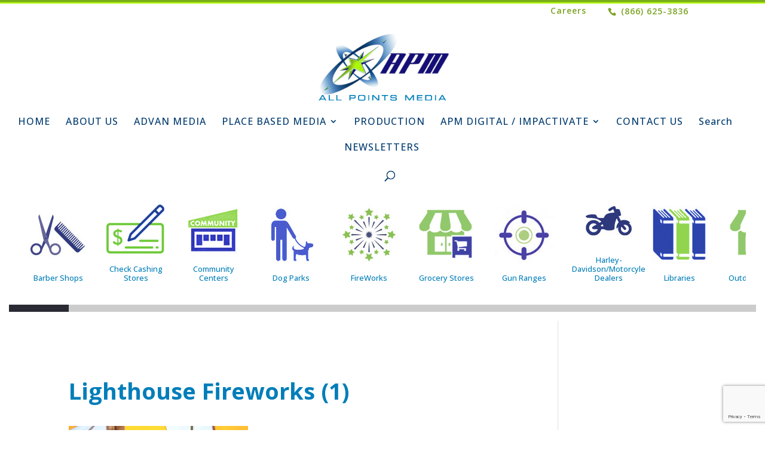

--- FILE ---
content_type: text/html; charset=UTF-8
request_url: https://allpointsco.com/wp-admin/admin-ajax.php
body_size: -139
content:
2026-01-30T19:55:06+00:00

--- FILE ---
content_type: text/html; charset=utf-8
request_url: https://www.google.com/recaptcha/api2/anchor?ar=1&k=6LcHg9sqAAAAANXrCLMnNc-5kEvwpt6g4mqN7rrK&co=aHR0cHM6Ly9hbGxwb2ludHNjby5jb206NDQz&hl=en&v=N67nZn4AqZkNcbeMu4prBgzg&size=invisible&anchor-ms=20000&execute-ms=30000&cb=hhbqv39fcbjy
body_size: 48694
content:
<!DOCTYPE HTML><html dir="ltr" lang="en"><head><meta http-equiv="Content-Type" content="text/html; charset=UTF-8">
<meta http-equiv="X-UA-Compatible" content="IE=edge">
<title>reCAPTCHA</title>
<style type="text/css">
/* cyrillic-ext */
@font-face {
  font-family: 'Roboto';
  font-style: normal;
  font-weight: 400;
  font-stretch: 100%;
  src: url(//fonts.gstatic.com/s/roboto/v48/KFO7CnqEu92Fr1ME7kSn66aGLdTylUAMa3GUBHMdazTgWw.woff2) format('woff2');
  unicode-range: U+0460-052F, U+1C80-1C8A, U+20B4, U+2DE0-2DFF, U+A640-A69F, U+FE2E-FE2F;
}
/* cyrillic */
@font-face {
  font-family: 'Roboto';
  font-style: normal;
  font-weight: 400;
  font-stretch: 100%;
  src: url(//fonts.gstatic.com/s/roboto/v48/KFO7CnqEu92Fr1ME7kSn66aGLdTylUAMa3iUBHMdazTgWw.woff2) format('woff2');
  unicode-range: U+0301, U+0400-045F, U+0490-0491, U+04B0-04B1, U+2116;
}
/* greek-ext */
@font-face {
  font-family: 'Roboto';
  font-style: normal;
  font-weight: 400;
  font-stretch: 100%;
  src: url(//fonts.gstatic.com/s/roboto/v48/KFO7CnqEu92Fr1ME7kSn66aGLdTylUAMa3CUBHMdazTgWw.woff2) format('woff2');
  unicode-range: U+1F00-1FFF;
}
/* greek */
@font-face {
  font-family: 'Roboto';
  font-style: normal;
  font-weight: 400;
  font-stretch: 100%;
  src: url(//fonts.gstatic.com/s/roboto/v48/KFO7CnqEu92Fr1ME7kSn66aGLdTylUAMa3-UBHMdazTgWw.woff2) format('woff2');
  unicode-range: U+0370-0377, U+037A-037F, U+0384-038A, U+038C, U+038E-03A1, U+03A3-03FF;
}
/* math */
@font-face {
  font-family: 'Roboto';
  font-style: normal;
  font-weight: 400;
  font-stretch: 100%;
  src: url(//fonts.gstatic.com/s/roboto/v48/KFO7CnqEu92Fr1ME7kSn66aGLdTylUAMawCUBHMdazTgWw.woff2) format('woff2');
  unicode-range: U+0302-0303, U+0305, U+0307-0308, U+0310, U+0312, U+0315, U+031A, U+0326-0327, U+032C, U+032F-0330, U+0332-0333, U+0338, U+033A, U+0346, U+034D, U+0391-03A1, U+03A3-03A9, U+03B1-03C9, U+03D1, U+03D5-03D6, U+03F0-03F1, U+03F4-03F5, U+2016-2017, U+2034-2038, U+203C, U+2040, U+2043, U+2047, U+2050, U+2057, U+205F, U+2070-2071, U+2074-208E, U+2090-209C, U+20D0-20DC, U+20E1, U+20E5-20EF, U+2100-2112, U+2114-2115, U+2117-2121, U+2123-214F, U+2190, U+2192, U+2194-21AE, U+21B0-21E5, U+21F1-21F2, U+21F4-2211, U+2213-2214, U+2216-22FF, U+2308-230B, U+2310, U+2319, U+231C-2321, U+2336-237A, U+237C, U+2395, U+239B-23B7, U+23D0, U+23DC-23E1, U+2474-2475, U+25AF, U+25B3, U+25B7, U+25BD, U+25C1, U+25CA, U+25CC, U+25FB, U+266D-266F, U+27C0-27FF, U+2900-2AFF, U+2B0E-2B11, U+2B30-2B4C, U+2BFE, U+3030, U+FF5B, U+FF5D, U+1D400-1D7FF, U+1EE00-1EEFF;
}
/* symbols */
@font-face {
  font-family: 'Roboto';
  font-style: normal;
  font-weight: 400;
  font-stretch: 100%;
  src: url(//fonts.gstatic.com/s/roboto/v48/KFO7CnqEu92Fr1ME7kSn66aGLdTylUAMaxKUBHMdazTgWw.woff2) format('woff2');
  unicode-range: U+0001-000C, U+000E-001F, U+007F-009F, U+20DD-20E0, U+20E2-20E4, U+2150-218F, U+2190, U+2192, U+2194-2199, U+21AF, U+21E6-21F0, U+21F3, U+2218-2219, U+2299, U+22C4-22C6, U+2300-243F, U+2440-244A, U+2460-24FF, U+25A0-27BF, U+2800-28FF, U+2921-2922, U+2981, U+29BF, U+29EB, U+2B00-2BFF, U+4DC0-4DFF, U+FFF9-FFFB, U+10140-1018E, U+10190-1019C, U+101A0, U+101D0-101FD, U+102E0-102FB, U+10E60-10E7E, U+1D2C0-1D2D3, U+1D2E0-1D37F, U+1F000-1F0FF, U+1F100-1F1AD, U+1F1E6-1F1FF, U+1F30D-1F30F, U+1F315, U+1F31C, U+1F31E, U+1F320-1F32C, U+1F336, U+1F378, U+1F37D, U+1F382, U+1F393-1F39F, U+1F3A7-1F3A8, U+1F3AC-1F3AF, U+1F3C2, U+1F3C4-1F3C6, U+1F3CA-1F3CE, U+1F3D4-1F3E0, U+1F3ED, U+1F3F1-1F3F3, U+1F3F5-1F3F7, U+1F408, U+1F415, U+1F41F, U+1F426, U+1F43F, U+1F441-1F442, U+1F444, U+1F446-1F449, U+1F44C-1F44E, U+1F453, U+1F46A, U+1F47D, U+1F4A3, U+1F4B0, U+1F4B3, U+1F4B9, U+1F4BB, U+1F4BF, U+1F4C8-1F4CB, U+1F4D6, U+1F4DA, U+1F4DF, U+1F4E3-1F4E6, U+1F4EA-1F4ED, U+1F4F7, U+1F4F9-1F4FB, U+1F4FD-1F4FE, U+1F503, U+1F507-1F50B, U+1F50D, U+1F512-1F513, U+1F53E-1F54A, U+1F54F-1F5FA, U+1F610, U+1F650-1F67F, U+1F687, U+1F68D, U+1F691, U+1F694, U+1F698, U+1F6AD, U+1F6B2, U+1F6B9-1F6BA, U+1F6BC, U+1F6C6-1F6CF, U+1F6D3-1F6D7, U+1F6E0-1F6EA, U+1F6F0-1F6F3, U+1F6F7-1F6FC, U+1F700-1F7FF, U+1F800-1F80B, U+1F810-1F847, U+1F850-1F859, U+1F860-1F887, U+1F890-1F8AD, U+1F8B0-1F8BB, U+1F8C0-1F8C1, U+1F900-1F90B, U+1F93B, U+1F946, U+1F984, U+1F996, U+1F9E9, U+1FA00-1FA6F, U+1FA70-1FA7C, U+1FA80-1FA89, U+1FA8F-1FAC6, U+1FACE-1FADC, U+1FADF-1FAE9, U+1FAF0-1FAF8, U+1FB00-1FBFF;
}
/* vietnamese */
@font-face {
  font-family: 'Roboto';
  font-style: normal;
  font-weight: 400;
  font-stretch: 100%;
  src: url(//fonts.gstatic.com/s/roboto/v48/KFO7CnqEu92Fr1ME7kSn66aGLdTylUAMa3OUBHMdazTgWw.woff2) format('woff2');
  unicode-range: U+0102-0103, U+0110-0111, U+0128-0129, U+0168-0169, U+01A0-01A1, U+01AF-01B0, U+0300-0301, U+0303-0304, U+0308-0309, U+0323, U+0329, U+1EA0-1EF9, U+20AB;
}
/* latin-ext */
@font-face {
  font-family: 'Roboto';
  font-style: normal;
  font-weight: 400;
  font-stretch: 100%;
  src: url(//fonts.gstatic.com/s/roboto/v48/KFO7CnqEu92Fr1ME7kSn66aGLdTylUAMa3KUBHMdazTgWw.woff2) format('woff2');
  unicode-range: U+0100-02BA, U+02BD-02C5, U+02C7-02CC, U+02CE-02D7, U+02DD-02FF, U+0304, U+0308, U+0329, U+1D00-1DBF, U+1E00-1E9F, U+1EF2-1EFF, U+2020, U+20A0-20AB, U+20AD-20C0, U+2113, U+2C60-2C7F, U+A720-A7FF;
}
/* latin */
@font-face {
  font-family: 'Roboto';
  font-style: normal;
  font-weight: 400;
  font-stretch: 100%;
  src: url(//fonts.gstatic.com/s/roboto/v48/KFO7CnqEu92Fr1ME7kSn66aGLdTylUAMa3yUBHMdazQ.woff2) format('woff2');
  unicode-range: U+0000-00FF, U+0131, U+0152-0153, U+02BB-02BC, U+02C6, U+02DA, U+02DC, U+0304, U+0308, U+0329, U+2000-206F, U+20AC, U+2122, U+2191, U+2193, U+2212, U+2215, U+FEFF, U+FFFD;
}
/* cyrillic-ext */
@font-face {
  font-family: 'Roboto';
  font-style: normal;
  font-weight: 500;
  font-stretch: 100%;
  src: url(//fonts.gstatic.com/s/roboto/v48/KFO7CnqEu92Fr1ME7kSn66aGLdTylUAMa3GUBHMdazTgWw.woff2) format('woff2');
  unicode-range: U+0460-052F, U+1C80-1C8A, U+20B4, U+2DE0-2DFF, U+A640-A69F, U+FE2E-FE2F;
}
/* cyrillic */
@font-face {
  font-family: 'Roboto';
  font-style: normal;
  font-weight: 500;
  font-stretch: 100%;
  src: url(//fonts.gstatic.com/s/roboto/v48/KFO7CnqEu92Fr1ME7kSn66aGLdTylUAMa3iUBHMdazTgWw.woff2) format('woff2');
  unicode-range: U+0301, U+0400-045F, U+0490-0491, U+04B0-04B1, U+2116;
}
/* greek-ext */
@font-face {
  font-family: 'Roboto';
  font-style: normal;
  font-weight: 500;
  font-stretch: 100%;
  src: url(//fonts.gstatic.com/s/roboto/v48/KFO7CnqEu92Fr1ME7kSn66aGLdTylUAMa3CUBHMdazTgWw.woff2) format('woff2');
  unicode-range: U+1F00-1FFF;
}
/* greek */
@font-face {
  font-family: 'Roboto';
  font-style: normal;
  font-weight: 500;
  font-stretch: 100%;
  src: url(//fonts.gstatic.com/s/roboto/v48/KFO7CnqEu92Fr1ME7kSn66aGLdTylUAMa3-UBHMdazTgWw.woff2) format('woff2');
  unicode-range: U+0370-0377, U+037A-037F, U+0384-038A, U+038C, U+038E-03A1, U+03A3-03FF;
}
/* math */
@font-face {
  font-family: 'Roboto';
  font-style: normal;
  font-weight: 500;
  font-stretch: 100%;
  src: url(//fonts.gstatic.com/s/roboto/v48/KFO7CnqEu92Fr1ME7kSn66aGLdTylUAMawCUBHMdazTgWw.woff2) format('woff2');
  unicode-range: U+0302-0303, U+0305, U+0307-0308, U+0310, U+0312, U+0315, U+031A, U+0326-0327, U+032C, U+032F-0330, U+0332-0333, U+0338, U+033A, U+0346, U+034D, U+0391-03A1, U+03A3-03A9, U+03B1-03C9, U+03D1, U+03D5-03D6, U+03F0-03F1, U+03F4-03F5, U+2016-2017, U+2034-2038, U+203C, U+2040, U+2043, U+2047, U+2050, U+2057, U+205F, U+2070-2071, U+2074-208E, U+2090-209C, U+20D0-20DC, U+20E1, U+20E5-20EF, U+2100-2112, U+2114-2115, U+2117-2121, U+2123-214F, U+2190, U+2192, U+2194-21AE, U+21B0-21E5, U+21F1-21F2, U+21F4-2211, U+2213-2214, U+2216-22FF, U+2308-230B, U+2310, U+2319, U+231C-2321, U+2336-237A, U+237C, U+2395, U+239B-23B7, U+23D0, U+23DC-23E1, U+2474-2475, U+25AF, U+25B3, U+25B7, U+25BD, U+25C1, U+25CA, U+25CC, U+25FB, U+266D-266F, U+27C0-27FF, U+2900-2AFF, U+2B0E-2B11, U+2B30-2B4C, U+2BFE, U+3030, U+FF5B, U+FF5D, U+1D400-1D7FF, U+1EE00-1EEFF;
}
/* symbols */
@font-face {
  font-family: 'Roboto';
  font-style: normal;
  font-weight: 500;
  font-stretch: 100%;
  src: url(//fonts.gstatic.com/s/roboto/v48/KFO7CnqEu92Fr1ME7kSn66aGLdTylUAMaxKUBHMdazTgWw.woff2) format('woff2');
  unicode-range: U+0001-000C, U+000E-001F, U+007F-009F, U+20DD-20E0, U+20E2-20E4, U+2150-218F, U+2190, U+2192, U+2194-2199, U+21AF, U+21E6-21F0, U+21F3, U+2218-2219, U+2299, U+22C4-22C6, U+2300-243F, U+2440-244A, U+2460-24FF, U+25A0-27BF, U+2800-28FF, U+2921-2922, U+2981, U+29BF, U+29EB, U+2B00-2BFF, U+4DC0-4DFF, U+FFF9-FFFB, U+10140-1018E, U+10190-1019C, U+101A0, U+101D0-101FD, U+102E0-102FB, U+10E60-10E7E, U+1D2C0-1D2D3, U+1D2E0-1D37F, U+1F000-1F0FF, U+1F100-1F1AD, U+1F1E6-1F1FF, U+1F30D-1F30F, U+1F315, U+1F31C, U+1F31E, U+1F320-1F32C, U+1F336, U+1F378, U+1F37D, U+1F382, U+1F393-1F39F, U+1F3A7-1F3A8, U+1F3AC-1F3AF, U+1F3C2, U+1F3C4-1F3C6, U+1F3CA-1F3CE, U+1F3D4-1F3E0, U+1F3ED, U+1F3F1-1F3F3, U+1F3F5-1F3F7, U+1F408, U+1F415, U+1F41F, U+1F426, U+1F43F, U+1F441-1F442, U+1F444, U+1F446-1F449, U+1F44C-1F44E, U+1F453, U+1F46A, U+1F47D, U+1F4A3, U+1F4B0, U+1F4B3, U+1F4B9, U+1F4BB, U+1F4BF, U+1F4C8-1F4CB, U+1F4D6, U+1F4DA, U+1F4DF, U+1F4E3-1F4E6, U+1F4EA-1F4ED, U+1F4F7, U+1F4F9-1F4FB, U+1F4FD-1F4FE, U+1F503, U+1F507-1F50B, U+1F50D, U+1F512-1F513, U+1F53E-1F54A, U+1F54F-1F5FA, U+1F610, U+1F650-1F67F, U+1F687, U+1F68D, U+1F691, U+1F694, U+1F698, U+1F6AD, U+1F6B2, U+1F6B9-1F6BA, U+1F6BC, U+1F6C6-1F6CF, U+1F6D3-1F6D7, U+1F6E0-1F6EA, U+1F6F0-1F6F3, U+1F6F7-1F6FC, U+1F700-1F7FF, U+1F800-1F80B, U+1F810-1F847, U+1F850-1F859, U+1F860-1F887, U+1F890-1F8AD, U+1F8B0-1F8BB, U+1F8C0-1F8C1, U+1F900-1F90B, U+1F93B, U+1F946, U+1F984, U+1F996, U+1F9E9, U+1FA00-1FA6F, U+1FA70-1FA7C, U+1FA80-1FA89, U+1FA8F-1FAC6, U+1FACE-1FADC, U+1FADF-1FAE9, U+1FAF0-1FAF8, U+1FB00-1FBFF;
}
/* vietnamese */
@font-face {
  font-family: 'Roboto';
  font-style: normal;
  font-weight: 500;
  font-stretch: 100%;
  src: url(//fonts.gstatic.com/s/roboto/v48/KFO7CnqEu92Fr1ME7kSn66aGLdTylUAMa3OUBHMdazTgWw.woff2) format('woff2');
  unicode-range: U+0102-0103, U+0110-0111, U+0128-0129, U+0168-0169, U+01A0-01A1, U+01AF-01B0, U+0300-0301, U+0303-0304, U+0308-0309, U+0323, U+0329, U+1EA0-1EF9, U+20AB;
}
/* latin-ext */
@font-face {
  font-family: 'Roboto';
  font-style: normal;
  font-weight: 500;
  font-stretch: 100%;
  src: url(//fonts.gstatic.com/s/roboto/v48/KFO7CnqEu92Fr1ME7kSn66aGLdTylUAMa3KUBHMdazTgWw.woff2) format('woff2');
  unicode-range: U+0100-02BA, U+02BD-02C5, U+02C7-02CC, U+02CE-02D7, U+02DD-02FF, U+0304, U+0308, U+0329, U+1D00-1DBF, U+1E00-1E9F, U+1EF2-1EFF, U+2020, U+20A0-20AB, U+20AD-20C0, U+2113, U+2C60-2C7F, U+A720-A7FF;
}
/* latin */
@font-face {
  font-family: 'Roboto';
  font-style: normal;
  font-weight: 500;
  font-stretch: 100%;
  src: url(//fonts.gstatic.com/s/roboto/v48/KFO7CnqEu92Fr1ME7kSn66aGLdTylUAMa3yUBHMdazQ.woff2) format('woff2');
  unicode-range: U+0000-00FF, U+0131, U+0152-0153, U+02BB-02BC, U+02C6, U+02DA, U+02DC, U+0304, U+0308, U+0329, U+2000-206F, U+20AC, U+2122, U+2191, U+2193, U+2212, U+2215, U+FEFF, U+FFFD;
}
/* cyrillic-ext */
@font-face {
  font-family: 'Roboto';
  font-style: normal;
  font-weight: 900;
  font-stretch: 100%;
  src: url(//fonts.gstatic.com/s/roboto/v48/KFO7CnqEu92Fr1ME7kSn66aGLdTylUAMa3GUBHMdazTgWw.woff2) format('woff2');
  unicode-range: U+0460-052F, U+1C80-1C8A, U+20B4, U+2DE0-2DFF, U+A640-A69F, U+FE2E-FE2F;
}
/* cyrillic */
@font-face {
  font-family: 'Roboto';
  font-style: normal;
  font-weight: 900;
  font-stretch: 100%;
  src: url(//fonts.gstatic.com/s/roboto/v48/KFO7CnqEu92Fr1ME7kSn66aGLdTylUAMa3iUBHMdazTgWw.woff2) format('woff2');
  unicode-range: U+0301, U+0400-045F, U+0490-0491, U+04B0-04B1, U+2116;
}
/* greek-ext */
@font-face {
  font-family: 'Roboto';
  font-style: normal;
  font-weight: 900;
  font-stretch: 100%;
  src: url(//fonts.gstatic.com/s/roboto/v48/KFO7CnqEu92Fr1ME7kSn66aGLdTylUAMa3CUBHMdazTgWw.woff2) format('woff2');
  unicode-range: U+1F00-1FFF;
}
/* greek */
@font-face {
  font-family: 'Roboto';
  font-style: normal;
  font-weight: 900;
  font-stretch: 100%;
  src: url(//fonts.gstatic.com/s/roboto/v48/KFO7CnqEu92Fr1ME7kSn66aGLdTylUAMa3-UBHMdazTgWw.woff2) format('woff2');
  unicode-range: U+0370-0377, U+037A-037F, U+0384-038A, U+038C, U+038E-03A1, U+03A3-03FF;
}
/* math */
@font-face {
  font-family: 'Roboto';
  font-style: normal;
  font-weight: 900;
  font-stretch: 100%;
  src: url(//fonts.gstatic.com/s/roboto/v48/KFO7CnqEu92Fr1ME7kSn66aGLdTylUAMawCUBHMdazTgWw.woff2) format('woff2');
  unicode-range: U+0302-0303, U+0305, U+0307-0308, U+0310, U+0312, U+0315, U+031A, U+0326-0327, U+032C, U+032F-0330, U+0332-0333, U+0338, U+033A, U+0346, U+034D, U+0391-03A1, U+03A3-03A9, U+03B1-03C9, U+03D1, U+03D5-03D6, U+03F0-03F1, U+03F4-03F5, U+2016-2017, U+2034-2038, U+203C, U+2040, U+2043, U+2047, U+2050, U+2057, U+205F, U+2070-2071, U+2074-208E, U+2090-209C, U+20D0-20DC, U+20E1, U+20E5-20EF, U+2100-2112, U+2114-2115, U+2117-2121, U+2123-214F, U+2190, U+2192, U+2194-21AE, U+21B0-21E5, U+21F1-21F2, U+21F4-2211, U+2213-2214, U+2216-22FF, U+2308-230B, U+2310, U+2319, U+231C-2321, U+2336-237A, U+237C, U+2395, U+239B-23B7, U+23D0, U+23DC-23E1, U+2474-2475, U+25AF, U+25B3, U+25B7, U+25BD, U+25C1, U+25CA, U+25CC, U+25FB, U+266D-266F, U+27C0-27FF, U+2900-2AFF, U+2B0E-2B11, U+2B30-2B4C, U+2BFE, U+3030, U+FF5B, U+FF5D, U+1D400-1D7FF, U+1EE00-1EEFF;
}
/* symbols */
@font-face {
  font-family: 'Roboto';
  font-style: normal;
  font-weight: 900;
  font-stretch: 100%;
  src: url(//fonts.gstatic.com/s/roboto/v48/KFO7CnqEu92Fr1ME7kSn66aGLdTylUAMaxKUBHMdazTgWw.woff2) format('woff2');
  unicode-range: U+0001-000C, U+000E-001F, U+007F-009F, U+20DD-20E0, U+20E2-20E4, U+2150-218F, U+2190, U+2192, U+2194-2199, U+21AF, U+21E6-21F0, U+21F3, U+2218-2219, U+2299, U+22C4-22C6, U+2300-243F, U+2440-244A, U+2460-24FF, U+25A0-27BF, U+2800-28FF, U+2921-2922, U+2981, U+29BF, U+29EB, U+2B00-2BFF, U+4DC0-4DFF, U+FFF9-FFFB, U+10140-1018E, U+10190-1019C, U+101A0, U+101D0-101FD, U+102E0-102FB, U+10E60-10E7E, U+1D2C0-1D2D3, U+1D2E0-1D37F, U+1F000-1F0FF, U+1F100-1F1AD, U+1F1E6-1F1FF, U+1F30D-1F30F, U+1F315, U+1F31C, U+1F31E, U+1F320-1F32C, U+1F336, U+1F378, U+1F37D, U+1F382, U+1F393-1F39F, U+1F3A7-1F3A8, U+1F3AC-1F3AF, U+1F3C2, U+1F3C4-1F3C6, U+1F3CA-1F3CE, U+1F3D4-1F3E0, U+1F3ED, U+1F3F1-1F3F3, U+1F3F5-1F3F7, U+1F408, U+1F415, U+1F41F, U+1F426, U+1F43F, U+1F441-1F442, U+1F444, U+1F446-1F449, U+1F44C-1F44E, U+1F453, U+1F46A, U+1F47D, U+1F4A3, U+1F4B0, U+1F4B3, U+1F4B9, U+1F4BB, U+1F4BF, U+1F4C8-1F4CB, U+1F4D6, U+1F4DA, U+1F4DF, U+1F4E3-1F4E6, U+1F4EA-1F4ED, U+1F4F7, U+1F4F9-1F4FB, U+1F4FD-1F4FE, U+1F503, U+1F507-1F50B, U+1F50D, U+1F512-1F513, U+1F53E-1F54A, U+1F54F-1F5FA, U+1F610, U+1F650-1F67F, U+1F687, U+1F68D, U+1F691, U+1F694, U+1F698, U+1F6AD, U+1F6B2, U+1F6B9-1F6BA, U+1F6BC, U+1F6C6-1F6CF, U+1F6D3-1F6D7, U+1F6E0-1F6EA, U+1F6F0-1F6F3, U+1F6F7-1F6FC, U+1F700-1F7FF, U+1F800-1F80B, U+1F810-1F847, U+1F850-1F859, U+1F860-1F887, U+1F890-1F8AD, U+1F8B0-1F8BB, U+1F8C0-1F8C1, U+1F900-1F90B, U+1F93B, U+1F946, U+1F984, U+1F996, U+1F9E9, U+1FA00-1FA6F, U+1FA70-1FA7C, U+1FA80-1FA89, U+1FA8F-1FAC6, U+1FACE-1FADC, U+1FADF-1FAE9, U+1FAF0-1FAF8, U+1FB00-1FBFF;
}
/* vietnamese */
@font-face {
  font-family: 'Roboto';
  font-style: normal;
  font-weight: 900;
  font-stretch: 100%;
  src: url(//fonts.gstatic.com/s/roboto/v48/KFO7CnqEu92Fr1ME7kSn66aGLdTylUAMa3OUBHMdazTgWw.woff2) format('woff2');
  unicode-range: U+0102-0103, U+0110-0111, U+0128-0129, U+0168-0169, U+01A0-01A1, U+01AF-01B0, U+0300-0301, U+0303-0304, U+0308-0309, U+0323, U+0329, U+1EA0-1EF9, U+20AB;
}
/* latin-ext */
@font-face {
  font-family: 'Roboto';
  font-style: normal;
  font-weight: 900;
  font-stretch: 100%;
  src: url(//fonts.gstatic.com/s/roboto/v48/KFO7CnqEu92Fr1ME7kSn66aGLdTylUAMa3KUBHMdazTgWw.woff2) format('woff2');
  unicode-range: U+0100-02BA, U+02BD-02C5, U+02C7-02CC, U+02CE-02D7, U+02DD-02FF, U+0304, U+0308, U+0329, U+1D00-1DBF, U+1E00-1E9F, U+1EF2-1EFF, U+2020, U+20A0-20AB, U+20AD-20C0, U+2113, U+2C60-2C7F, U+A720-A7FF;
}
/* latin */
@font-face {
  font-family: 'Roboto';
  font-style: normal;
  font-weight: 900;
  font-stretch: 100%;
  src: url(//fonts.gstatic.com/s/roboto/v48/KFO7CnqEu92Fr1ME7kSn66aGLdTylUAMa3yUBHMdazQ.woff2) format('woff2');
  unicode-range: U+0000-00FF, U+0131, U+0152-0153, U+02BB-02BC, U+02C6, U+02DA, U+02DC, U+0304, U+0308, U+0329, U+2000-206F, U+20AC, U+2122, U+2191, U+2193, U+2212, U+2215, U+FEFF, U+FFFD;
}

</style>
<link rel="stylesheet" type="text/css" href="https://www.gstatic.com/recaptcha/releases/N67nZn4AqZkNcbeMu4prBgzg/styles__ltr.css">
<script nonce="D9AkLV8GNPWVOjuSDocRZg" type="text/javascript">window['__recaptcha_api'] = 'https://www.google.com/recaptcha/api2/';</script>
<script type="text/javascript" src="https://www.gstatic.com/recaptcha/releases/N67nZn4AqZkNcbeMu4prBgzg/recaptcha__en.js" nonce="D9AkLV8GNPWVOjuSDocRZg">
      
    </script></head>
<body><div id="rc-anchor-alert" class="rc-anchor-alert"></div>
<input type="hidden" id="recaptcha-token" value="[base64]">
<script type="text/javascript" nonce="D9AkLV8GNPWVOjuSDocRZg">
      recaptcha.anchor.Main.init("[\x22ainput\x22,[\x22bgdata\x22,\x22\x22,\[base64]/[base64]/[base64]/[base64]/[base64]/[base64]/KGcoTywyNTMsTy5PKSxVRyhPLEMpKTpnKE8sMjUzLEMpLE8pKSxsKSksTykpfSxieT1mdW5jdGlvbihDLE8sdSxsKXtmb3IobD0odT1SKEMpLDApO08+MDtPLS0pbD1sPDw4fFooQyk7ZyhDLHUsbCl9LFVHPWZ1bmN0aW9uKEMsTyl7Qy5pLmxlbmd0aD4xMDQ/[base64]/[base64]/[base64]/[base64]/[base64]/[base64]/[base64]\\u003d\x22,\[base64]\\u003d\\u003d\x22,\[base64]/DsDfDvsOowqXDn1Z+QcOswpEzPsKcwpDCvnJNCF/Dn0ggw7fDrcKtw4wPViLCigFBw4PCo30jJl7DtmppU8OiwpxfEcOWTRBtw5vCisKow6PDjcOcw5PDvXzDrsOfwqjCnEHDu8Ohw6PCjcKRw7FWMAPDmMKAw5rDi8OZLDQqGWDDmcOTw4oUfsOqYcOww5BLZ8Ktw5FiwobCq8OHw4HDn8KSwq/Cg2PDgxnCqUDDjMODQ8KJYMOIZMOtwpnDrcOZMHXClUN3wrMdwqgFw7rCl8KJwrl5wrTClWs7QEA5wrMLw5zDrAvCgFFjwrXCsxVsJWPDkGtWwpPCjS7DlcORa39sPsOBw7HCocKCw6wbPsKOw4LCizvCmB/DulAHw4JzZ34Ow55lwok/w4QjJMKwdTHDsMOPRAHDtFfCqArDmMKqVCgXw7nChMOAcwDDgcKMfsKTwqIYf8OJw705TlVjVzE4wpHCt8OWR8K5w6bDr8OsYcOJw5JaM8OXLmbCvW/DimvCnMKewq/ClhQUwoFHCcKSFcKeCMKWEcOtQzvDisOXwpY0DxDDswlZw4nCkCRbw51baEp0w64jw7hsw67CkMK9SMK0WAkjw6o1NsK0wp7ClsOse3jCum8qw6Yzw4rDr8OfEFDDj8O8fn3DlMK2wrLClcOJw6DCvcKhQsOUJn/Dq8KNAcKDwrQmSBTDrcOwwpsDaMKpwonDoTIXSsOoesKgwrHCoMKVDy/Ci8K0AsKqw4jDgBTCkCbDscOOHQsIwrvDuMOvTD0bw717wrEpGsOEwrJGOsKfwoPDoxLCrRAzOMKuw7/CowRjw7/CrgJ1w5NFw5cyw7YtDGbDjxXCvFTDhcOHVMOnD8Kyw7zCv8KxwrE+wrPDscK2K8OXw5hRw79SUTsmGAQ0wpLCg8KcDAvDlcKYWcKdGcKcC1bCucOxwpLDjUQsexzDtMKKUcOtwqc4TA3DkVpvwpXDkyjConDDssOKQcOsZkLDlR/Cgw3DhcOhw7LCscOHwrDDkDk5wr/DrsKFLsO5w59JU8K3WMKrw60gKsKNwqlHQ8Kcw73Crh0UKhDClcO2YBFpw7NZw6TCl8KhM8KcwpJHw6LCrcO0F3c9CcKHC8Oawq/CqVLCqcKgw7TCssO6OsOGwozDvMKnCifCmMKQFcODwrkDFx0LCMOPw5xAJ8OuwoPCiS7Dl8KeSzDDinzDqMK4EcKyw53DiMKyw4Unw4sbw6MNw7YRwpXDtFdWw7/Dp8OhcWttw4Yvwo1Vw40pw4MIP8K6wrbCnx5AFsKHIMOLw4HDtcK/[base64]/CqA0cw7UmwojCg2jDph1yNydyJ8KNw6LCjMOEFMK3bsOdYsOrRjx1ThxML8KXwpg7HRXDlsKWwpDCjk0Tw5/CsntjAsKZai/DusK1w4nDm8OMcBp6SMOfSibCgTsDw7TCqcKTB8O7w7rDlCjCqTnDsG/DvC7Cl8OWw7zDpcKTw6IGwojDsWPDscKkLl15w5YBwo/[base64]/K8ONG8Krw45cWnbCsWQqdsOQwpsowoHDr0PDiE/Di8KVwp7Ds2DCucKkw5jDrcKpFidwC8KDwo3CicOBYlvDtXnCkcKWX1fClcKxeMO1wpHDllHDq8Oyw5bCmQRWw5Qhw5DCqsOewp/CgEd3UhjDuFbDgcKoDMK3EiBrASA1WMKzwo94wpvCqVMew6FtwrZ1NFRbw7IGCyXCt0bDozJIwptxw4bChsKLdcKZDSwnwpTCmMOiJih/[base64]/CkMKmW8KHwoXCvzNACcOzw6TCk8KJwrTClH3CpcOTHBBobsOoBcKEYzBPQ8OhKl/Dk8KmCToww6sdX0R3wofDg8Omw7/Dr8KGbzxbwpopwo47w5bDtyoqwoAswpLCiMO1eMKFw7zCimDCmcKLIzMLesKFw7vDg3k+STHDlGPDnSNLwpvDvMKhYQ7DkhAzAMOawrrDqWnDs8OFwoJJwr19dXRxDyNWw5zCvcOQwoJ5NUrDmjXDt8OFw4fDlwLDlsO4GiHDkMKvC8KoY8KMwojCgSfClMKRw4/CkQfCm8OQw4nDr8KHw7VNwqsuZcOyFhrCgsKawofDkWPCpsO0w7bDvSc5IcOQw6jDjhXCq2/CgsK5DkrDlyzCkcOKS1vCs3ILd8KlwqTDhFcxUyvCh8KLw6AwdnkvwqDDjT/[base64]/DsmJoKcO3JT4UYmbDiWnDhW/Cl8KfbsOUZB0dLsOAw5hQWcKKLsOqwqpNAMKUwoTDjsKRwpkjW1IxY34Owr7DlhEmN8ObT0vDrsKbT1rDsz/CkcOSw5EJw4LDp8OvwoUDX8KEw4obwrLCtnzCpMO5wqEMQMOdR0HCmsOtU15Twol0b1XDpMKtw7HDqsOqwqAkTsKGZ30Iw4IMwrpaw67DjGwnAsO/w4/DmcOuw5jCgMKZwqHDlAVWwojCkMOfw7hWB8KmwodRw6zDrl3Cu8OtworCjFciw7Rlwo3CsgDCusKAw75iPMOewr/DucO/Vz3ChzlvwpXCvGN3e8Obwog2TkTDhsK9VmbCusOUfcK7PMKRFMKRN1TCrMK4wpvCncK5w43Clh9Cw6BVw6JBwoNITMKSwr95IGnDl8O5YHPDuT85AhEeTwvDocKDw6nCuMOjw6rCqH/Dsy5JMxvCrX9aM8KXw7nDksOYw43DmMO9HsO8byDDg8Otw5QEwpV/JMOkCcOMS8KVw6R1OgEXc8KuZMKzwq3ClmMVe3bDs8KeZ15zBMKKUcKEU1RLH8OZwoYKw48VNWPClzYMw6vDoG0NZzFdwrTDn8KrwpU6O1PDpMOiwowxTTgJw6YKw4ByC8KKOQrCpsO/[base64]/ClcK+wq94I8OwwrZvGiLDiBQtCB3CvsOvecKIDsOjw6XDij9iRsK0MErDisKxUMOUwrJsw4dewqp9MsKlwoRUX8Orexlrwot/w5XDvR/DhWEWAWHCnyHDky5Ow6Q3wpbClF46w4PDi8Oiwo0jFUPDjnHCsMOLAybCicOCw64zbMOlwqbCnmMfwqwQw6TChsKPwosow7BnGnTCrzAxw61+woLDlMODAnDCiGsrCUfCvsOPwqQsw7jDgBXDlMO1w4PCsMKEPQAMwq1Hw48NHsOjXcKNw47CpcOrwrDCsMOPw78wfl/DqGZKLl4aw6Z/BsOBw4NNwohiw57DucKMQsOqHArCtFHDqGjCrMO/SlIww7fDscODeEfDvmkFwrTCrcKsw63Dlk82wponA1bCicOMwrV/wqdWwqo6woTCgxjDvMO/[base64]/DgMOyw5TDqcOmD8KzwrEPAsKFfzUyRBrCksObw4t/wo4owotyQ8OAwovCjBcCwot5fFsMw6sSwpNvXcK3UMOjwp7CkMO9w7AOw5HCgMOBw6nCrcOdTmrDjwvDiTgFXA5nPH/Cs8OmRMK+WcOdUcOUMcOzOcOEJcO1w7LCggAhFsKzR0s9w5LCiDTCp8OxwpbCnDHDuhU7wp8Jwo3CtE8fwp/Cp8KJw6nDl33Dt1jDnBDCtWsSw5HCnGofaMKmczvCkcK0BcKPw7bDjx4HWMOmEgTCpkLCkyc7w6A0w6PCrBXDh1DDsXfCoU1gVMO5K8KHBMObWHLDv8Kmwpxrw6PDu8KHwr/CvcO2wpXCrMONwpTCpMOpw6A9Q1ZSE3LDvcKLDGQrwos6w6o/wpvClBDCo8O4A3zCtj/Crm/CiVZLQwfDswZ9WDA+wpsJw7YeZCvDvcOMw43DssOMKioow5ZqHMK2w5Y9wptHd8Ksw7bCrCoWw7trwpXDuhlNw5FAwrDDryvCj0TCs8OYw6nCn8KJFcO8wqjDkywJwrc6w5x0wp1LV8Oqw5pSA2JZITzDp1HCmcObw4zChD/DpsK7GinDuMKVw4XCjsKNw77CnMKdwqIdwpwRwpBrcSJew70/[base64]/[base64]/DgSHCuMKAe2dsR8Ouw59wwofClE8wZ8K6wrwZFwzDnBQNFkcnYTzCisKlw4zCpiDCn8Kxw7BCw504wrx1K8O7wrJ/w5sVw5TCjU1QPMO2w65FwogSw7LCjkQwZ3DCi8KvXw8+wo/CqMKJwoTDiXrDgcKYaXsLNhAfwq47w4HDrz/Coip6wrVvVXnCiMKTaMK0WMKZwrDDpcK5wp/ChCXDvEoRwr3DqsOHwrl/TcKyNkXCscKgDALDnWoNw69Uwqd1DEnCsC4iw7fCscK2woIQw788w7rCpERtZMKbwp8jw5hBwqojVA3ChF3DhApKw6XCisKCwrrCvlkiwqFrOCfDthfDh8KsRsOqwoDCh2LDoMOiwoMxw6EJwox8UkjCgmpwLsONwoRfFU/DqcOlwq4nwrd/T8KXasO+HytUw7UTwrhEwr0Qw6sGwpIdwqrCtMKkK8OEZsOkwqdlXcKDWcK0wrVgwr7CgsOew57DtFHDssKgaxcfc8KWw4/DmcOCLMO/wrzCjjwHw6AXwrBLwobDvUvDnMOnbsO6dMKIbsOfJ8KVCMO0w5/[base64]/[base64]/Ci8Ote8Osdj4uJcO8w7nCk0fDsFTCrsKlXcKxwrp6w4DCqHsuw5tfwrnDp8Khbj5nw5ZOTMO5UcOlKRRFw6TDqcOuRwJ2wrjCjxEpw4BsGsKmwqYWw7ZXw4I7GcK5w7U/w7oDYSBHb8OQwrQawofCn1UXc2TDpSxawq3DqcOzwrEUwpzColotf8OXU8KTEVskwrgFwoPDlMOIA8OFwokfw7ItVcKaw5sjbRVCPsKoI8K6w5bDrsKtCsOGQSXDtFp/XAldRnVnw6nDssOKEcKNE8OMw7TDkQfCu3fCriBkwphvw6vDhmIAPzZxU8O/ZDZhw43CrgfCsMKswrh1wrDCncK/w63Cg8KRw7sMwqzChn5yw4/Cp8K0w47Cr8Kpw7/DsQEZwqVrw4nDicKVwpbDmV3Ci8ONw4hcGAwaBUTDhlNUcSnDigjCqDNFdcKFwqrDvHHDk2lEPMK/w7NADMKlPlrCvMKIwo8qKMKnClDCocK/[base64]/[base64]/DrWk9bSLDo8Okw6TDg8OUwp8AUMOgVsOOwqR+I2sQb8OtwrQaw7RpHms8WRQUdsO4w5BHSw4RTWXCpsO6fsOfwojDkUvDv8KFWmrCoxfDky9/[base64]/Dv8OGwpLDrWbCucK0w6c8w6Uqw59wNsKxw7TCv2DCpwHCnjFoL8KENcKGCnUxw4IwasOkwpIqwr9udMKDw482w6RFfMOKw6R9HMOcMcOtw4Q+wpIhdcOwwoNnKT57b2Nyw7UjYTbDvFBBwqvDjhjDosK6dU7CkcKawqXCg8OiwqQ1w51ueyxhHwF/[base64]/wpFCwphLwolswpk3Z0XDrixFagXCkcKuw5MHYcOow7Qqw6fCoRDClxdVw6/[base64]/w4fDoDxSw6U9V0BpcsKvWcKhEsOSwq/Cg8KDwoTCicKOIUALw7JDLMOowo7CpXsfSsOfH8ObdsO7w4TCosOFw5XCtEELSsK+F8KbR3siwpjCpcKsAcO3ZsKXQU0SwqrCmnMtKio8wrTClz7DjcKCw63Do1/ClsONAzjCjMKuMMOhwrTDpnBHHMK4NcO1JcKaNsOLwqXClXfCmsOTIWsrwpJVKcO2EEsxDMK/PcOYwrbCusKaw7HCosK6V8KBXQ8Dw4fCgsKTwqtTwrTDunDCosO6woLCj33DjgjDpnAHw6TCl2kkw5vCozzDhHFDwoPDuXbDjsO4CVrDh8ObwrF1U8KZEmMvEMKwwrNBw4vDn8Oqw7XCthAYL8Obw5bDmMOLwrl1wqApbMK7bFLDvm3Di8KQw4/[base64]/Q8OccwrCj8Oswo5rw7TCiMKpw7vDs8OkERfDosKROVHClWPCsVTCoMKiw7QUSMOEekUYACdoN08Yw4HCkQcIwqjDllTDrcOUwq03w7jCl1w6CQbDoEEVMWPDny45w7Y+Hi/CmcKIwq7CqRRow60hw5DChsKfw4fCi2DCtcOEwo4ewqDDocOBPMKAJD8lw6wTJ8KaVcKUfCBsNMKQw4nCrh3DnHIJwodxIcOYw7bDo8Ocw7MeTcOpw4/CiFfCkXUkdUExw5pTCk7ClcK4w4JmMhN+VkclwqxEw6o8BcKwAB9Ewrgkw4d0RybDjMOmwphJw7TDhEQkbsOYOnVlAMO2wonDkcOgJMKuIsO8XMO9w5YbD0ZhwoJXEjHCngLDucKdw6IlwpEWw7wqPA/CiMO+R1cRw4nDgcKUw5Z1wqfCi8OiwopBTTx7w5AUw5DDtMK7eMOxw7IsRcKTwrlDN8OHwphTbwnDh1zCoWTDhcOPEcOJwqPDtD5ewpRKw61pw4xnw6Niwodgwp0Tw6/CrQbDlmXDh1rDnAIHwpJxWMKrwodrMhtYFCsew69BwqlbwoHCmU1cTsKBfMK4d8KFw6HDh1AQFMOUwofCmcKnw6zCs8KIw4jDqHhfwpwPFwvCl8KOwrJECcOvWGpzwps0a8OgwqLCi2YSwofCpGnDgsOqw4YWFSrCmMK/wr8JTzfDl8OpB8OKQMO2w44Ew7UkOhPDh8OFBcOuO8OIE2DDtAwtw5nCtcORME7CsnzCvQlAwrHCuH4aN8O/P8OVwqPCn1gzwpvDtEPDpW7CmmDDtl/CgjbDgsOMw4kKQsKlb1vDsXLClcOhXcOffFbDp1jCjk3DrmrCrsKxIC9Fw6law6vCp8K0wrfCt2/[base64]/[base64]/dhsmAsKZIsOOFkcbw5HDg8O2N8K0XTMYw4jChGDCvzUFDMKGbh0VwrbCuMKDw4bDoUpmwp8awoXDtXrChn/[base64]/w6xWWsKQw4vCoMOWwpTDsgROwogMw48qw64oYGfDgjc6JcKvw5bDoDbDgF9NHk3Cr8OfN8OBw4nDrXPCszNuwpkRwq/CuBzDmifCucOzPsO/wrAzDEjCvcOgCMKbQsOYWsOQcMOJEsKhw43CrV0mw68NI1Ibwop5wqQwDEscKMKFAMOow7LDvsOvHG7CvGtSRAPClR3CoAjDvcK0WMKcf3/DsThTccK3wp/DvMK1w58cCUJNwp5BfzTCsTVxwpFzwqohwp/[base64]/[base64]/[base64]/[base64]/w44BWUrDlsOWw5HDhsKQw7TDsFXCv8Kjw7/Cs8KDw7sMMSrDiWlYwpDCjsOrAMO7wqfCsj7Chjg8w5hSwoN2UcK+wpHChcOHYw1DHGzDnRpawpjDhsKGw4VLZVvDiUsuw7ZFQMO9wrTDgXQSw4suX8OQwrgcwoA2eRpLwpY/BjU4FxTCpMOlwo83w7jCnHhcBMOgTcKFwrkbCBnCkmUJw7srRcK0wpt/[base64]/dMO/woDDrnpcZlbCtsOOw7Z6w7kowrQtw6zCkwU/XkVADl5FW8O9EMKYXsKpwoPCqMKCacODw5Bzwoplw5E9NxzClkg+UwvCojnCn8K0wqXCv11IZMO5w4vCicK4G8O0wq/Cjlx+w5jCrzEAw6RNZsK7B2bCqntuYMOmJcK/[base64]/[base64]/ZMOMwpo4w6cSa1/DjMOoCMKVw7jDvFjDkVtKw7/DtU7DoV7CvsOww7PCrjFMS3LDtMOLwoB/wolMOsKdKBXCjcKNwrDCsCwNHCjDhMOow697TH7CtsOCwoV/w67DuMOydWV2Z8Klwo5pwojDscKnA8Kaw5fDocKnwpEbAWYswp7DjArDgMKIw7HCg8KfEcKNwpjClm8pw4XDslVDwrvDl2Rywp8fwqXChXQywoFkw5vCgsOjJiTDh1vDnjbCpDoKw5zDh0jDvD/CsUbCocOtwpHCoFYMTMOGwp/CmldIwrXCmEXCmznCscKYTsKeR1PCjMOJw6fDgEfDrAEPw4ZbwqTDg8KTD8KbXMOtLMOhwptew7I2wow5wqYpw5nDnUzCicKewqvDqsKDw4nDn8Oww4tXJynDg1R/w60wMMOWwqlTCcOafRt4wqoQwrsvwqbCnkjDpFvCmUbCvkASUSIpLcKSXzjCmsOpwoYkMsOJIMKcw4fCnkbCvsOeE8OfwpkIwr4WAhMcw61Gwq13EcOue8O0dEB6wo3Co8Ouw5PCjcOrLcKrw6DCj8O3G8KvWWrCoxnDgjTDvk/DrMOPw7vDkcKOw7/Din1xPTQybcK8w6zCrAhYwpAeQy3CpwjDh8O3w7DCvgDDqwfCscKqw5DCgcKKw7PDqXgBa8OLFcOrETvDiAPDlGzDjsOfTTTCqiF/[base64]/[base64]/woFZwqnDn15awoBswplqEcOAw5HCkMO+enrCoMOPwoxiM8O4wqTCpsOBB8KZwoA5aT7Do0cjwpPCoQnDlcKsfMO9bgZfw5jDmRAtwrw8TsKiOBDDr8K7w7B+woXCvcKlfMOFw50iMsKnesO5w5MBw6B/wrrCnMODwoF8w5rCi8KYw7LCn8KiOsOHw5Ihd1dSeMKvYnnCgELDpG/DgcKuag0kwqVkwqoLw5jCoxFrw6nCkMKnwq8gOMOjwpDDqhl2wqN4UR7CjWUAw5oSFwZfQijDoRFCOkp7w79Jw6VBw7DCjMO4w5LDhWfDjixQw6/CtlQSVwDDhMOyXDAgw51/[base64]/[base64]/DtcOaDsOXecKYcsOpQBXDnkc7F8KYN8Omw6vDiBd/EMO6wpZQNDrCpcOFwqjDlcOfLG9Qw5nCsm/[base64]/[base64]/wpzDoirClmDDucKDw6EGC1oxw69ZH8KYU8K/[base64]/DllzCk8KjcsKdGMK4bh9BT3tHw6IxwqbCo8KObcK0FsOfw6kiVwhUw5Z5PxPDoC91UkvCgAvCgsKGwrHDi8OzwoZLEHHCjsK+w6PDsjpVwp0TUcKiw5fDuUPCkDpAJsO8w6cgPGoxBMO3KcOBACzDuCXCrzABw7/CrVN/[base64]/CnMKGUMOlwoHCok0DCCbCsMKWw5fChMK6JCFqZxQuM8KowrTDs8KOw5fCtW/DkQrDrsKbw4HDnnZnRsKzfcKlbVBVZcOkwqU9woQ5Z1/DhMOtaBZVLMKJwp7Cnilhw7A0FX87TU3Cs2HCq8KIw4vDp8OiGQrDjMKyw5PDhMKsbwREKxnCr8OgR2LCgSU5wrhbw4t/GWjDmsODw5x+HHFBIMKEw5BhLMOgw4NpH0NXJyrDtXcvWcOrwpQlwqLDpWPCusO/woZ8UMKEZmVRDw06w6HDiMOLQsK9wpDDumRNQ0bCkHIPwpFyw6nCqm9ZSTNtwoPDthMTbHAREsOzTcOlw6lmw4bDvgTCo0Rpw4/Cmi0Tw7LDmxowIsKKwrRMw7DCnsKSw6zCrcORacOKw4bCjHErwoULw4h6DsObaMK7wp83bcOgwoo/w4kiRcOOw7UHGTTDtsOhwpA+w74jccK+B8O0wr7CjsOWazhRVjvCnSzCpirDksKSHMOJwpLCssOTNCMHATfCrwNMKzh8FMK0wo0qw6QDcTA8PMOcw5w+d8KlwrlPbMOcw40Pw5fChXrCoChQTsKKwq3CvcK8wpHDqMOiw67Dt8OEw5/CncKcw6lJw4tdEcOAc8K0w6tGw7jDrgxXKH82K8O4F2J1Y8KuFi7DtDNwbFEgwqHCrsOhw6LCnsK+d8OkVsKGf1hkw7B8wrzCpW47McKAagLDn3TDncOxIkjCj8OXC8O/[base64]/CF3DgsKOZcOMwpPChhjCtMOXTMKxVz/Cpj/DrMOaAQXCoQjDgMK9VMK1KXUvTVtIBVbCjsKJw55wwqVjGypkw6XCssKXw4vDr8KVw7DCjTR/PMOOO1nDhS5Gw53CscOETMOlwpPDuAzDqcKtwpFlEcKXwoLDg8OAXwA8asKmw6HCkT0kQFt2w7DClMKUw6s0ZzDCl8KTw7nDucOywoHDmTEIw5lNw5zDuiLDmMOIYlVLBFEqw5ldc8Kfw5RrWFzDp8KIwovDugogW8KCG8KDw50Kw79rC8K/IV/CgggpZcOow74Hwp1ZbFVkwpE8UlLChB7DssKww7xHPMKJdUHDpcOCw6vClwfCssO8w7rCoMOxY8ORKEnCtsKDw7rChz05R3XDmnXDvifDm8KeXVgzdcKGJsOvGlsKJTMAw5pFZQ/Cpi5TQ3MHD8OPRwPCvcOOwp/DnAQkFsOJWRnDvj/[base64]/Dl8KkTRBfbn3CgsOSwo/CuGDCoC10VCLDisOpacOQw6pEYsK7w6nDr8K9LsKsdsO8wrEvw6J0w7lFwojCmkjCik8aZcKnw6ZVw70/K1JAwqIiwpLDo8Kmw4/Dq0F9QcKdw4TCtk1owprDpMOuaMORUGLDuSHDiRXChcKLVkrDn8OyacOHw41LTAQDahfDg8OzRTLCingzIityDn7CiD7Dm8KBEsKgJsKgc1PDoDTCghvCskoFwogKXsOUZMOFwrTCnmU/ZVDCmcKEGCprw6hfwoIIw6UwXTQYw68sPWbDoQvCsWEIwoPCl8Kiw4FPw7/DocKnOS8QecKnWsOGw71yf8Oqw7ViK0JnwrDCo3NnXsO6WsKKNMOvwqwTYcKMw5bCoikuBBtKesOZB8Kvw5MlH2/DuHwOKMOpwr3Dp1HDt2RmwonDv1/ClcOdw4bCnBA/fFJNMsO6wqEXH8Kow7zDssOgwr/Dtx48w7pYXnpyNcOjw5LCr3E/ccKYwo/Cj1JIO2fCjR44QsOfLcK1SjnDpsOjb8KiwrAzwprDnxXDrwpSBAMeG1vDu8KtCBDDiMOlIMKzczhcKcOEwrFfSMK5wrR2w5/CgUTCt8KAVWDCuDrDmlvCu8KKw7twbcKrwqrDqsO8F8Oaw5XDmcOgw7tCwqnDl8OOIBESw6HDjWBcXFLCncOFZMKkLwsnHcKvLcKRFW1vw4JQBDDCnEjDrE/CuMOcAsOyXMOIwp5AUhNhw4tETMOdSRd7W2/CmMKwwrIMFmoKwrRBwrrDvhDDqcO9w57Dn0w7GzIhVS0ew4pzwrgKw64vJMO8QsOgc8K3ZnAIBS/Cq1wJdMO1Yy8uwpTCigRmwrfDunHCtW/DgsKcwpLClMOwF8ORZsKwMnbDjHLCmsOgw6DCi8OiORrCusOXTcK1wqXDlz/Ds8OmR8K9FGxZPQonJ8K6wqzCvgzCicOJL8Ofw4PCnAPDqMOUwopmwpopw6ZIFsKkABnDhMK2w5bCjsODwq88w7QDLwTCiScoQsOvw4PCtGHDjsOsasOyLcKlw4p7w7/DtRLDi3IDS8O1csOdMRR3AMK3J8Oawq0ZKMObQ33DiMKVw5bDusKXNGTDoEFQFcKhK0XDvsOuw48kw5RcOi8lWcK/DcKZw4zCicOpw7fCucOUw5/Ck3rDgcKhw5QAQyXCvHnCrMKxQ8OGw73Cl2Ztw4PDlBsRwp/DpFDDrSsgfsOtwpQgwrZ1woDCm8O9w7bDpkBeWDPDjMO/[base64]/Nk0gw4bCo3jCoBdTw7MvwonDmlXCoUXDgcOSw5hzEMOgw5DDpzkZMsOww4Ysw4k2WsKPdcOxw4lzVmAZwqYow4EKNHshwogXw5dGwq06w5QRVjQHQBxkw7wpPTw/[base64]/[base64]/Do2XDrD3DrsKJwqzDkcOAKsKjw5QlGcOeXcOjAcOoYcK4w7g6w5wRw5LDrsK8wrNhNcKKwrvDm2RKPMKuw7lVw5Qaw7dBwq93SsKrIMONK8OLLgwAYDR8WBzCrVnDs8KeVcOFwqEOMCA/JsKEwq/CoSfChEFlJMK1w5PCnsOTw4XDuMKfAcOKw6jDhwHCksO3wq7DmEgBesOIwopKwrJhwrppwpFCwrF5wq1iAVNNGMKVf8Kww4RgRMO2worDmMKawrbDusKcO8KWFR/Dq8K+Xi1xLMO5eyLDiMKoe8OZODd7TMOqWnUtwpTDhDc6esO+w6cww57CrMKJw7fCscKKwpjCuTHCjAbDisKZOXU7TSN/wonDjGnCiBzCsWnChsKJw7QiwoYNw6pYfXxwf0PClEYAwqEQw6wIw4LDhw3DsCvDqcOtGQh1w7LDtMKbw6/Dmw7DqMKjC8OHwoBfwpclAQUpYMOuwrLDu8OYwqzCvsKGBMO0fxXDjThawo/[base64]/DpcKaw7HDkWfCoRUgwosEX8KawprDgsKPw6LCpBpwwr50NcKOwoXCssOLVF4GwrAsGsOsW8Kdw5goZyLDslEQwrHCvcKGYXktIW3CtcKyLMOJwq/Du8K/PsKTw6UxMsKuWBDDtVbDmMOMVsKsw7PCkcKGwo5CUj0Bw4hucz7DoMOew49HBwjDjBnCjsKjwqkhehMHw7DClyoIwqMCBgHDgsOrw4XCvkthw6x4w5vCgGnDrEdOw7zDgHXDpcOCw6MAWMKQw77DjD/CqjzDksKwwoR3SWtAwo5ewqU3KMO9G8O/[base64]/[base64]/DtTB2w5UMbcOwQMKvw57Cqg9Pwp14JALDk8KFw5zDo2/DiMOxwo4Gw6UwL3HCjTAEf1PDjXvCpsKvWMOzPcK5w4HCl8KjwrArOcOkwrIPakbCvMO5CCPDu2JlNUrClcKDw5HCrsKOwpxSwqTDrcKiw6kHwrhxw4QDwozDqSoVw40Kwr03w6g1RcK7VcK1SMK9wosfGcKFw6Ine8OOwqYnw5JOw4c/w4DCmsKZBsK8w6zCjic3wqBww70gRA4kw5DDkcKpwqfDoRjCn8KoJsKZw4dgLsOfwr4nZUnCoMO8wqzCvTDCi8KaNMKiw5DDnEfCgcK1wocxwp/Dsxp7Tg0qUcOHw7s5wqbDrcOiesOPw5fDvcKTw6TDq8OuMy59HMKwUMOheAZaV2PCjnULwoYtckTCgcKaPMOCbsKvwqItwqHCpSR/w5vClsK9aMOGBwDDuMO5wr59LgDCrMOwGF99wrBVU8ORwqNgw77DniDDlDnCpj/CncK0GsOcw6bDizbDtcOSw6/Do3Uma8KcH8O+w7fChFvCqsO5QcKVwobCrMKBLgZGworCiCTDqxTDszd4BsOoKEZVGsOpw4HCvcKaOmTCvifCiTLCu8OmwqRtwq0UIMKBw7TCo8KJw5E+woFnGsOyK0hFw7cPcwLDocKJXMO5w7/[base64]/[base64]/CtFFfwrtzwqLCnw9Xw4PDsnQ3Sh3CgcO0woU7RsKHw4/Ci8ObwoZoKkrDi2oTHlIiBsO/DFtWRgfCs8OjSTFQT09vw7nCmcOqwpvCiMO9fVs4J8KUwp4CwrYAw6HDu8O+PFLDlS96GcOtWz3CgcKkAB7DvcO9esOuw6VSwpTChQjDtm3DhC/CrlnDgGXDmsOibRcUw4cpwrM8MsODNsKhOCZxJRPCmSTDhBbDi2/Dn0bDkcK1wrl/wrrCrMKdM0nCth7ClcODAQzDhRnDrcKjw4FAS8KlIBIgwobChTrCih7DoMOzQsOZwoPCpg82HiTCnjXDuiXDkzRKJzbCk8Orw5wKwo7CuMOoZTPDpRNmGFLDksKMwpbDoGzDlsO7E1TCkcOqXSNEwo8XwonDpsKCXB/[base64]/wq93XsKDwqAyNiQ6w6M9RcKtw4w7wrzCp8KDKWbClcKXTAQrw6Fjw5VNWwvClMOuMnvDnRkNUhBtZQAwwqxtWBTCrxHDq8KNNSotKMKjOsKQwp1DWkzDqFfCrlofwrMhaFLDjMOQwrzDhgrDj8KQXcOmw6gvNjBIEj3CiiV7wr3DgMKJJwfCocO4NAZwYMOVw4XDm8O/w7nChkHDssKcJQHCmMK5w5EWwqLCiAzCn8OODsO0w4gnLVIbwovCgEhGdhfDswE5ExkRw7o3w7HDrMKAwrcsC2AlO2l5wojDoRrDs3waaMOMFTrDo8KqdhrDnETDt8KEYwlcdMKGw53CnEsww6/Ck8OQd8OMw5nCusOiw75jw7PDocK0WyzDohlFwrfDgsKYw68yf1/DkMOSJMOEw6sTG8KPw67Ch8Ovwp3CmcKcNMKYwqnDjMKwMRhdYVF4ZXFVwrYrR0NjKmZ3FsKmKsOofFjDscOcN2s2w53Dnj/CtMKXPcOtEsO7wr/CmXooUQBXw4pWOsKBw4oeIcO+w5/DnWzCiTY+wqnCjztGwqprFztow5HCgcO4HU3DmcKgFcOOQ8KwbcOCw43Ck1zDr8KnGcOONErDjQzCqsOnw7zCjyxwEMO0wqZuanxAIlbCuFRiV8Knw6kFw4MrWWbCtE7Ch3MTw4ZDw7TDicOtwo/CucO4LyNTw4o4dsKBRHcQEgHCh2VGdSVSwpM1XkZJeGtwZUN5BDcnw5AcCgTClcOLfMORwpPCoCbDrcO8AMOGfG52wozDhsK4QwEtwqEwasK4w6zCgAzDnsKvSQTChMKLwqLCscKgw7kYw4fCnsKZCjMXw7zCqTfCgi/CojpUTjAeUCUawrjDm8OJwo0Lw6DDqcKfMGrDr8KMbi3CmWjDmT7DmSh/[base64]/wrLCu8KCa8O6YsKBw4bCrVzDnXVbwrvCu8OrIQrDuVUKRBzCj2pXCgRlalrCvlBrwrARwrcHWi10wqtzPMKYfcKMMMO2w6/DtsKkwovCvz3CuCB+wqhZw7I2dy/[base64]/bsOGE8KkN8Oywq4Kw67DrgQKw4duwpo2w5Yvwol2VMKnGEBWwro9wotaEjDCg8Opw7PCpFMnw6YOUMKkw5nCo8KDAiojw77Csh/Clx/DrcKoVgETwrfCtXEfw6XDtzRVWH/DoMOawocdwqPCjMORwqkswo8HGMKNw5nClUrCt8O9wrzCg8OowrhLw5QxBCbCghxnwoxDw7ptBx/Dhy8oIcKvZRQTe3vDg8OPwp3CnGbCuMOzw4JGIsKGCcKOwq8Nw5LDqsKFasKJw4s0w6Mow5JbXCLDoi1iwrMIw40Xwp/DtMOABcOnwprDrhYhw6h/[base64]/[base64]/[base64]/[base64]/UlnCoAzCvsOtAsO0dDLCscOrw7JSwo4uwrHDpMOBwrPCuF07w4oKwoskcsKLKMO1XnAoCsKsw7nCrSxuXlDDjMOGVzBECMKbfR8awql6WFzDgMKjL8OmBi/DoyvCu1wYbsOlwqMNfzMlAwPDosO9FV7Cu8O2woICesKLwoDCrMOKd8KOPMKhworCgsOGw43DpSoxwqfCnMK1GcKkf8KOV8KXDlnDiUPDiMOEKMOfPwdewoZ9wpzDvHvDlHxKWMOoFmbCincBwqoqAkfDpD/CuFTCjnjDgMOCw6nDoMOMwo7CvAHCjXLDjcOUwqJUI8Kuw7A3w7TDqhdIwoJMCjfDuFLDv8KIwqAIA2bCsSDDosKbQRXDk1YCK0IjwpElLMKZw7rCucOtbMKcQjFZYDY8wplKw7DCmsOlOgdTXMK3w60uw69bYFImBX/Dk8KZSyszahnDqMOFw6nDtXPCuMOeVB4UByrDv8OdFQXCs8OUw4XDlgrDgXExOsKOw6Npw5TDiyA/worDoXloM8OCw7h+wqdtw614C8KzbcKbGMOFeMK5wrgmwo0jw4MoeMO1MsOIBcOPw6bCu8Kmwp/DmDxkw77DiGsdLcOICsK9S8KNTMOrJTl7A8KSw7/DrcO+w47Cr8KzWClAcsOfTHVawr7DusK3wpzCjMK+D8OeFwJmVQgnant3f8O7Y8KLwqzCjcKOwqUow5TCl8Ojw5lYWsOTacOBb8Odw409w6DCi8O9w6DDrcOjwr0aMEzCql3ChMORTmHCiMK7w4jDvjvDoE3ChMK/woJ9B8OIU8Ogw4HCnwPDhy1Kwp/[base64]/CkzFbwp7DvXLDkVUoGznDkmk/IkfDt8OqFsOQw4UWwoYxw5QpVh5PI3rCicKow43CtDxdw7nDsBLDlw3DncKpw5kRdnAdRMKdw6/Cm8KMasOGw7tiwoosw6lxHcKewrVOw78wwoVCGcOLBHh8XsO+wpkFwo3DkMKBwrMEw5bClwjDghPDp8OWXVlJOcOLV8OkFFEawqFPwrFRwog/woEvwr3ClzXDiMOOIMK1w55Yw5PCt8Kya8OQw6vDkg5nEg7DmBLCj8KYB8KLEsOYJWlyw4wDw7PCll4ew73Dg2JUa8OwY3HDqcOXJ8OIR3lxC8Ogw7dUw6Qbw5PDvgDCmyF6w4U7SAvChcOvwpLDlMOxwp0taXldw78qw4/Dv8O3w4F4wrYxwrXDn2Qww5Ixw4hgw65jw4ZEw7/[base64]/DmBrCkCRMScKhU8K9w57CscOnw4oUwrbCmsKbw4UnRytrISVcw68Ww5/[base64]/Du1jDoWjDoVbCoMKxw6tuw6ADEEQIfcKOwoXCqnvCh8ORwpbDtwFeABRCQSLDoG9uw4PDlgAxwp9OKWDDnMKuw5DDm8OlR3DCpgrDg8KuEcO3O0QpwqHDsMOmwrjCr1ceOsOoNMO0w4rCmErCjiLDqknCqyPCkTdgIcKlbFh5JgM/[base64]/ScOFTGvCnikDwrbDncKtwoczwoMZfMOFw4Maw4MgwpcKEsK6w7LDpMO5HcO3Cn/CsTdnw6nCth7DrsKgw5QZBcKkw7vCnA9pIVvDqxpfE1HDhVRqw53Cs8O/w5lNdRhMK8OVwobDmsOqbsKsw4FRwrYnYcOtwrswbsK1Lm4fJWNFwr7DrMOIwrPCg8KhOgwRw7Q9SMKzMlLCg2LDpsKJw5QLVlA6wrY9w5FzDMK6FsOzw6Z4YVBcAmnCtMOPasO2VMKUIMOkw7c2wokbwqbCt8O8w4UoBjXCiMKdw5FKJVbDmA\\u003d\\u003d\x22],null,[\x22conf\x22,null,\x226LcHg9sqAAAAANXrCLMnNc-5kEvwpt6g4mqN7rrK\x22,0,null,null,null,1,[21,125,63,73,95,87,41,43,42,83,102,105,109,121],[7059694,578],0,null,null,null,null,0,null,0,null,700,1,null,0,\[base64]/76lBhnEnQkZnOKMAhmv8xEZ\x22,0,0,null,null,1,null,0,0,null,null,null,0],\x22https://allpointsco.com:443\x22,null,[3,1,1],null,null,null,1,3600,[\x22https://www.google.com/intl/en/policies/privacy/\x22,\x22https://www.google.com/intl/en/policies/terms/\x22],\x22g1T3sBDgFylj6RCD98va74FIgJLTazs0/R7J1rLRJtI\\u003d\x22,1,0,null,1,1769806506350,0,0,[68],null,[224,39,219,148,78],\x22RC-AJTNdx0PgDKW0A\x22,null,null,null,null,null,\x220dAFcWeA6mcJJmXXJg6NparPXWuXC1q0HiIhKurtRnNCq3QkcjIjtAHBU3YvfXqbooYHWNHAvrlnHDB-FtC6XtEj_gx36PLTydpA\x22,1769889306266]");
    </script></body></html>

--- FILE ---
content_type: text/css
request_url: https://allpointsco.com/wp-content/plugins/ultimate-wp-counter/assets/css/site.css?ver=6.9
body_size: 258
content:
/*
Author: Ortus IT Group
Description: General file with CSS styles for Ultimate WP Counter
Version: 2.1.7
Website: http://www.OrtusIT.com
*/

.oWrapperRow {
  text-align: center;
}
.oWrapperRow > div {
  text-align: center;
  vertical-align: middle;
}
.oWrapperRow > div.addcenter {
  display: inline-block;
  text-align: center;
}
.oWrapperRow > div a {
  outline: 0;
}
body.noscroll {
  overflow: hidden;
  padding-right: 17px;
}
.defaultDecr {
  border-radius: 5px;
  border: 1px solid #000;
  background-color: #fff;
  color: #000;
  margin: 1% auto;
}
.defaultDecr:hover {
  border-radius: 5px;
  border: 1px solid #888;
  background-color: darkgrey;
  color: #fff;
  margin: 1% auto;
}
#wrap-demoImg {
  display: block;
  position: absolute;
  z-index: 999999;
  margin: auto;
  top: -50000px;
  left: 45%;
}

.votes-message{
  position: relative;
  top: 5px;
}


--- FILE ---
content_type: text/css
request_url: https://allpointsco.com/wp-content/themes/Divi-child/style.css?ver=2.7.8.1470862923
body_size: 5938
content:
/*
Theme Name: Divi Child
Theme URI: http://www.elegantthemes.com/gallery/divi/
Template: Divi
Author: Elegant Themes
Author URI: http://www.elegantthemes.com
Description: Smart. Flexible. Beautiful. Divi is the most powerful theme in our collection.
Tags: responsive-layout,one-column,two-columns,three-columns,four-columns,left-sidebar,right-sidebar,custom-background,custom-colors,featured-images,full-width-template,post-formats,rtl-language-support,theme-options,threaded-comments,translation-ready
Version: 2.7.8.1470862923
Updated: 2016-08-10 21:02:03

*/



.container {
  margin-right: auto;
  margin-left: auto;
  padding-left: 15px;
  padding-right: 15px;
}
@media (min-width: 768px) {
  .container {
    width: 750px;
  }
}
@media (min-width: 992px) {
  .container {
    width: 970px;
  }
}
@media (min-width: 1200px) {
  .container {
    width: 1170px;
  }
}
.container-fluid {
  margin-right: auto;
  margin-left: auto;
  padding-left: 15px;
  padding-right: 15px;
}
.row {
  margin-left: -15px;
  margin-right: -15px;
}
.col-xs-1, .col-sm-1, .col-md-1, .col-lg-1, .col-xs-2, .col-sm-2, .col-md-2, .col-lg-2, .col-xs-3, .col-sm-3, .col-md-3, .col-lg-3, .col-xs-4, .col-sm-4, .col-md-4, .col-lg-4, .col-xs-5, .col-sm-5, .col-md-5, .col-lg-5, .col-xs-6, .col-sm-6, .col-md-6, .col-lg-6, .col-xs-7, .col-sm-7, .col-md-7, .col-lg-7, .col-xs-8, .col-sm-8, .col-md-8, .col-lg-8, .col-xs-9, .col-sm-9, .col-md-9, .col-lg-9, .col-xs-10, .col-sm-10, .col-md-10, .col-lg-10, .col-xs-11, .col-sm-11, .col-md-11, .col-lg-11, .col-xs-12, .col-sm-12, .col-md-12, .col-lg-12 {
  position: relative;
  min-height: 1px;
  padding-left: 15px;
  padding-right: 15px;
}
.col-xs-1, .col-xs-2, .col-xs-3, .col-xs-4, .col-xs-5, .col-xs-6, .col-xs-7, .col-xs-8, .col-xs-9, .col-xs-10, .col-xs-11, .col-xs-12 {
  float: left;
}
.col-xs-12 {
  width: 100%;
}
.col-xs-11 {
  width: 91.66666667%;
}
.col-xs-10 {
  width: 83.33333333%;
}
.col-xs-9 {
  width: 75%;
}
.col-xs-8 {
  width: 66.66666667%;
}
.col-xs-7 {
  width: 58.33333333%;
}
.col-xs-6 {
  width: 50%;
}
.col-xs-5 {
  width: 41.66666667%;
}
.col-xs-4 {
  width: 33.33333333%;
}
.col-xs-3 {
  width: 25%;
}
.col-xs-2 {
  width: 16.66666667%;
}
.col-xs-1 {
  width: 8.33333333%;
}
.col-xs-pull-12 {
  right: 100%;
}
.col-xs-pull-11 {
  right: 91.66666667%;
}
.col-xs-pull-10 {
  right: 83.33333333%;
}
.col-xs-pull-9 {
  right: 75%;
}
.col-xs-pull-8 {
  right: 66.66666667%;
}
.col-xs-pull-7 {
  right: 58.33333333%;
}
.col-xs-pull-6 {
  right: 50%;
}
.col-xs-pull-5 {
  right: 41.66666667%;
}
.col-xs-pull-4 {
  right: 33.33333333%;
}
.col-xs-pull-3 {
  right: 25%;
}
.col-xs-pull-2 {
  right: 16.66666667%;
}
.col-xs-pull-1 {
  right: 8.33333333%;
}
.col-xs-pull-0 {
  right: auto;
}
.col-xs-push-12 {
  left: 100%;
}
.col-xs-push-11 {
  left: 91.66666667%;
}
.col-xs-push-10 {
  left: 83.33333333%;
}
.col-xs-push-9 {
  left: 75%;
}
.col-xs-push-8 {
  left: 66.66666667%;
}
.col-xs-push-7 {
  left: 58.33333333%;
}
.col-xs-push-6 {
  left: 50%;
}
.col-xs-push-5 {
  left: 41.66666667%;
}
.col-xs-push-4 {
  left: 33.33333333%;
}
.col-xs-push-3 {
  left: 25%;
}
.col-xs-push-2 {
  left: 16.66666667%;
}
.col-xs-push-1 {
  left: 8.33333333%;
}
.col-xs-push-0 {
  left: auto;
}
.col-xs-offset-12 {
  margin-left: 100%;
}
.col-xs-offset-11 {
  margin-left: 91.66666667%;
}
.col-xs-offset-10 {
  margin-left: 83.33333333%;
}
.col-xs-offset-9 {
  margin-left: 75%;
}
.col-xs-offset-8 {
  margin-left: 66.66666667%;
}
.col-xs-offset-7 {
  margin-left: 58.33333333%;
}
.col-xs-offset-6 {
  margin-left: 50%;
}
.col-xs-offset-5 {
  margin-left: 41.66666667%;
}
.col-xs-offset-4 {
  margin-left: 33.33333333%;
}
.col-xs-offset-3 {
  margin-left: 25%;
}
.col-xs-offset-2 {
  margin-left: 16.66666667%;
}
.col-xs-offset-1 {
  margin-left: 8.33333333%;
}
.col-xs-offset-0 {
  margin-left: 0%;
}
@media (min-width: 768px) {
  .col-sm-1, .col-sm-2, .col-sm-3, .col-sm-4, .col-sm-5, .col-sm-6, .col-sm-7, .col-sm-8, .col-sm-9, .col-sm-10, .col-sm-11, .col-sm-12 {
    float: left;
  }
  .col-sm-12 {
    width: 100%;
  }
  .col-sm-11 {
    width: 91.66666667%;
  }
  .col-sm-10 {
    width: 83.33333333%;
  }
  .col-sm-9 {
    width: 75%;
  }
  .col-sm-8 {
    width: 66.66666667%;
  }
  .col-sm-7 {
    width: 58.33333333%;
  }
  .col-sm-6 {
    width: 50%;
  }
  .col-sm-5 {
    width: 41.66666667%;
  }
  .col-sm-4 {
    width: 33.33333333%;
  }
  .col-sm-3 {
    width: 25%;
  }
  .col-sm-2 {
    width: 16.66666667%;
  }
  .col-sm-1 {
    width: 8.33333333%;
  }
  .col-sm-pull-12 {
    right: 100%;
  }
  .col-sm-pull-11 {
    right: 91.66666667%;
  }
  .col-sm-pull-10 {
    right: 83.33333333%;
  }
  .col-sm-pull-9 {
    right: 75%;
  }
  .col-sm-pull-8 {
    right: 66.66666667%;
  }
  .col-sm-pull-7 {
    right: 58.33333333%;
  }
  .col-sm-pull-6 {
    right: 50%;
  }
  .col-sm-pull-5 {
    right: 41.66666667%;
  }
  .col-sm-pull-4 {
    right: 33.33333333%;
  }
  .col-sm-pull-3 {
    right: 25%;
  }
  .col-sm-pull-2 {
    right: 16.66666667%;
  }
  .col-sm-pull-1 {
    right: 8.33333333%;
  }
  .col-sm-pull-0 {
    right: auto;
  }
  .col-sm-push-12 {
    left: 100%;
  }
  .col-sm-push-11 {
    left: 91.66666667%;
  }
  .col-sm-push-10 {
    left: 83.33333333%;
  }
  .col-sm-push-9 {
    left: 75%;
  }
  .col-sm-push-8 {
    left: 66.66666667%;
  }
  .col-sm-push-7 {
    left: 58.33333333%;
  }
  .col-sm-push-6 {
    left: 50%;
  }
  .col-sm-push-5 {
    left: 41.66666667%;
  }
  .col-sm-push-4 {
    left: 33.33333333%;
  }
  .col-sm-push-3 {
    left: 25%;
  }
  .col-sm-push-2 {
    left: 16.66666667%;
  }
  .col-sm-push-1 {
    left: 8.33333333%;
  }
  .col-sm-push-0 {
    left: auto;
  }
  .col-sm-offset-12 {
    margin-left: 100%;
  }
  .col-sm-offset-11 {
    margin-left: 91.66666667%;
  }
  .col-sm-offset-10 {
    margin-left: 83.33333333%;
  }
  .col-sm-offset-9 {
    margin-left: 75%;
  }
  .col-sm-offset-8 {
    margin-left: 66.66666667%;
  }
  .col-sm-offset-7 {
    margin-left: 58.33333333%;
  }
  .col-sm-offset-6 {
    margin-left: 50%;
  }
  .col-sm-offset-5 {
    margin-left: 41.66666667%;
  }
  .col-sm-offset-4 {
    margin-left: 33.33333333%;
  }
  .col-sm-offset-3 {
    margin-left: 25%;
  }
  .col-sm-offset-2 {
    margin-left: 16.66666667%;
  }
  .col-sm-offset-1 {
    margin-left: 8.33333333%;
  }
  .col-sm-offset-0 {
    margin-left: 0%;
  }
}
@media (min-width: 992px) {
  .col-md-1, .col-md-2, .col-md-3, .col-md-4, .col-md-5, .col-md-6, .col-md-7, .col-md-8, .col-md-9, .col-md-10, .col-md-11, .col-md-12 {
    float: left;
  }
  .col-md-12 {
    width: 100%;
  }
  .col-md-11 {
    width: 91.66666667%;
  }
  .col-md-10 {
    width: 83.33333333%;
  }
  .col-md-9 {
    width: 75%;
  }
  .col-md-8 {
    width: 66.66666667%;
  }
  .col-md-7 {
    width: 58.33333333%;
  }
  .col-md-6 {
    width: 50%;
  }
  .col-md-5 {
    width: 41.66666667%;
  }
  .col-md-4 {
    width: 33.33333333%;
  }
  .col-md-3 {
    width: 25%;
  }
  .col-md-2 {
    width: 16.66666667%;
  }
  .col-md-1 {
    width: 8.33333333%;
  }
  .col-md-pull-12 {
    right: 100%;
  }
  .col-md-pull-11 {
    right: 91.66666667%;
  }
  .col-md-pull-10 {
    right: 83.33333333%;
  }
  .col-md-pull-9 {
    right: 75%;
  }
  .col-md-pull-8 {
    right: 66.66666667%;
  }
  .col-md-pull-7 {
    right: 58.33333333%;
  }
  .col-md-pull-6 {
    right: 50%;
  }
  .col-md-pull-5 {
    right: 41.66666667%;
  }
  .col-md-pull-4 {
    right: 33.33333333%;
  }
  .col-md-pull-3 {
    right: 25%;
  }
  .col-md-pull-2 {
    right: 16.66666667%;
  }
  .col-md-pull-1 {
    right: 8.33333333%;
  }
  .col-md-pull-0 {
    right: auto;
  }
  .col-md-push-12 {
    left: 100%;
  }
  .col-md-push-11 {
    left: 91.66666667%;
  }
  .col-md-push-10 {
    left: 83.33333333%;
  }
  .col-md-push-9 {
    left: 75%;
  }
  .col-md-push-8 {
    left: 66.66666667%;
  }
  .col-md-push-7 {
    left: 58.33333333%;
  }
  .col-md-push-6 {
    left: 50%;
  }
  .col-md-push-5 {
    left: 41.66666667%;
  }
  .col-md-push-4 {
    left: 33.33333333%;
  }
  .col-md-push-3 {
    left: 25%;
  }
  .col-md-push-2 {
    left: 16.66666667%;
  }
  .col-md-push-1 {
    left: 8.33333333%;
  }
  .col-md-push-0 {
    left: auto;
  }
  .col-md-offset-12 {
    margin-left: 100%;
  }
  .col-md-offset-11 {
    margin-left: 91.66666667%;
  }
  .col-md-offset-10 {
    margin-left: 83.33333333%;
  }
  .col-md-offset-9 {
    margin-left: 75%;
  }
  .col-md-offset-8 {
    margin-left: 66.66666667%;
  }
  .col-md-offset-7 {
    margin-left: 58.33333333%;
  }
  .col-md-offset-6 {
    margin-left: 50%;
  }
  .col-md-offset-5 {
    margin-left: 41.66666667%;
  }
  .col-md-offset-4 {
    margin-left: 33.33333333%;
  }
  .col-md-offset-3 {
    margin-left: 25%;
  }
  .col-md-offset-2 {
    margin-left: 16.66666667%;
  }
  .col-md-offset-1 {
    margin-left: 8.33333333%;
  }
  .col-md-offset-0 {
    margin-left: 0%;
  }
}
@media (min-width: 1200px) {
  .col-lg-1, .col-lg-2, .col-lg-3, .col-lg-4, .col-lg-5, .col-lg-6, .col-lg-7, .col-lg-8, .col-lg-9, .col-lg-10, .col-lg-11, .col-lg-12 {
    float: left;
  }
  .col-lg-12 {
    width: 100%;
  }
  .col-lg-11 {
    width: 91.66666667%;
  }
  .col-lg-10 {
    width: 83.33333333%;
  }
  .col-lg-9 {
    width: 75%;
  }
  .col-lg-8 {
    width: 66.66666667%;
  }
  .col-lg-7 {
    width: 58.33333333%;
  }
  .col-lg-6 {
    width: 50%;
  }
  .col-lg-5 {
    width: 41.66666667%;
  }
  .col-lg-4 {
    width: 33.33333333%;
  }
  .col-lg-3 {
    width: 25%;
  }
  .col-lg-2 {
    width: 16.66666667%;
  }
  .col-lg-1 {
    width: 8.33333333%;
  }
  .col-lg-pull-12 {
    right: 100%;
  }
  .col-lg-pull-11 {
    right: 91.66666667%;
  }
  .col-lg-pull-10 {
    right: 83.33333333%;
  }
  .col-lg-pull-9 {
    right: 75%;
  }
  .col-lg-pull-8 {
    right: 66.66666667%;
  }
  .col-lg-pull-7 {
    right: 58.33333333%;
  }
  .col-lg-pull-6 {
    right: 50%;
  }
  .col-lg-pull-5 {
    right: 41.66666667%;
  }
  .col-lg-pull-4 {
    right: 33.33333333%;
  }
  .col-lg-pull-3 {
    right: 25%;
  }
  .col-lg-pull-2 {
    right: 16.66666667%;
  }
  .col-lg-pull-1 {
    right: 8.33333333%;
  }
  .col-lg-pull-0 {
    right: auto;
  }
  .col-lg-push-12 {
    left: 100%;
  }
  .col-lg-push-11 {
    left: 91.66666667%;
  }
  .col-lg-push-10 {
    left: 83.33333333%;
  }
  .col-lg-push-9 {
    left: 75%;
  }
  .col-lg-push-8 {
    left: 66.66666667%;
  }
  .col-lg-push-7 {
    left: 58.33333333%;
  }
  .col-lg-push-6 {
    left: 50%;
  }
  .col-lg-push-5 {
    left: 41.66666667%;
  }
  .col-lg-push-4 {
    left: 33.33333333%;
  }
  .col-lg-push-3 {
    left: 25%;
  }
  .col-lg-push-2 {
    left: 16.66666667%;
  }
  .col-lg-push-1 {
    left: 8.33333333%;
  }
  .col-lg-push-0 {
    left: auto;
  }
  .col-lg-offset-12 {
    margin-left: 100%;
  }
  .col-lg-offset-11 {
    margin-left: 91.66666667%;
  }
  .col-lg-offset-10 {
    margin-left: 83.33333333%;
  }
  .col-lg-offset-9 {
    margin-left: 75%;
  }
  .col-lg-offset-8 {
    margin-left: 66.66666667%;
  }
  .col-lg-offset-7 {
    margin-left: 58.33333333%;
  }
  .col-lg-offset-6 {
    margin-left: 50%;
  }
  .col-lg-offset-5 {
    margin-left: 41.66666667%;
  }
  .col-lg-offset-4 {
    margin-left: 33.33333333%;
  }
  .col-lg-offset-3 {
    margin-left: 25%;
  }
  .col-lg-offset-2 {
    margin-left: 16.66666667%;
  }
  .col-lg-offset-1 {
    margin-left: 8.33333333%;
  }
  .col-lg-offset-0 {
    margin-left: 0%;
  }
}
.clearfix:before,
.clearfix:after,
.container:before,
.container:after,
.container-fluid:before,
.container-fluid:after,
.row:before,
.row:after {
  content: " ";
  display: table;
}
.clearfix:after,
.container:after,
.container-fluid:after,
.row:after {
  clear: both;
}
.center-block {
  display: block;
  margin-left: auto;
  margin-right: auto;
}
.pull-right {
  float: right !important;
}
.pull-left {
  float: left !important;
}
.hide {
  display: none !important;
}
.show {
  display: block !important;
}
.invisible {
  visibility: hidden;
}
.text-hide {
  font: 0/0 a;
  color: transparent;
  text-shadow: none;
  background-color: transparent;
  border: 0;
}
.hidden {
  display: none !important;
}
.affix {
  position: fixed;
}

/* End Grid */

/* Mobile Menu */
h3 {
      line-height: 1.5em;
}

.et_mobile_menu li {
  text-transform: uppercase;
}

/* Home */
.home .vp1_html5 {
  background: none !important;
}
  .home .vp1_html5 .VideoControls {
    display: none !important;
  }
  .home .vp1_html5 video {
    height: auto;
    width: 100%;
  }
  .home .et_pb_section_3 .amazingcarousel-prev,
  .home .et_pb_section_3 .amazingcarousel-next {
    display: none !important;
  }
@media screen and (max-width: 980px) {


}

.nav li ul.sub-menu {
  /*position: relative;*/
}

.center {
  text-align: center;
}
.white {
  color: #FFF;
}
.container.ajax-range,
.container.cs-range,
.container.custom_full_width {
    width: 100%;
    margin: 0;
    padding: 0 !important;
    max-width: none;
}
.container.cs-range article.page {
  padding: 40px;
}

#main-content .container.ajax-range:before,
#main-content .container.custom_full_width:before {
    position: absolute;
    top: 0;
    width: 0px;
    height: 100%;
    /*background-color: #e2e2e2;*/
    content: "";
}

.ui-slider { position: relative; text-align: left; background-color: #333; border-radius: 5px;}
.ui-slider .ui-slider-handle { position: absolute; z-index: 2; /*width: 1.8em; height: 1.8em;*/ cursor: default; /*border-radius: 5px; border: 1px solid #14489b;*/}
.ui-slider .ui-slider-range { position: absolute; z-index: 1; font-size: .7em; display: block; border: 0; background-position: 0 0; background-color: #ccc; border: 1px solid #ababab; }

.ui-slider-horizontal { height: .8em; }
.ui-slider-horizontal .ui-slider-handle { top: -.3em; margin-left: -20px; cursor: pointer; }
.ui-slider-horizontal .ui-slider-range { top: 0; height: 100%; }
.ui-slider-horizontal .ui-slider-range-min { left: 0; }
.ui-slider-horizontal .ui-slider-range-max { right: 0; }

.ui-slider-vertical { width: .8em; height: 100px; }
.ui-slider-vertical .ui-slider-handle { left: -.3em; margin-left: 0; margin-bottom: -.6em; }
.ui-slider-vertical .ui-slider-range { left: 0; width: 100%; }
.ui-slider-vertical .ui-slider-range-min { bottom: 0; }
.ui-slider-vertical .ui-slider-range-max { top: 0; }

.ui-slider-handle {
    /*background-color: #200078;*/
    font-size: 9px;
    padding: 0;
    color: #fff;
    text-align: center;
    /*text-shadow: 0 1px 0 #FFFFFF;*/
    text-decoration:none;

        background: url(images/blueslidelarge.png) no-repeat;
    height: 60px;
    width: 40px;
    background-size: 100% 100%;
    line-height: 12px;
    padding-top: 30px;
    text-shadow: 1px 1px 2px #161e54;
}
#slider-range {
    margin: 0 15px;
}
.range-wrapper,
.single-range {
  position: relative;
  height:205px;
      margin: 0 auto;
    width: 95%;
}
.single-range {
  overflow: hidden;
}

#range-posts {
    margin: 30px 0 0 0;
    height: 188px;
    overflow: hidden;
}
#age-icon-range {
  padding-top: 40px;
}
@media screen  and (max-width: 900px) {
  #range-posts {
    margin-top: 30px;
    height: 168px;
    overflow: hidden;
}
}
@media screen  and (max-width: 767px) {
  #range-posts {
    margin-top: 30px;
    height: 148px;
    overflow: hidden;
}
}
.range-icon-title {
      color: #007eb9;
      font-size:80%;
          line-height: 1.2em;
    display: inline-block;
}
.range-next {
  overflow: hidden;
    position: absolute;
    cursor: pointer;
    width: 32px;
    height: 32px;
    background: url(images/arrows-32-32-1.png) right top no-repeat;
    position: absolute;
    right: 0%;
    top: 45%;
    margin-right: -4px;
    margin-top: -16px;
}
.range-prev {
  overflow: hidden;
    position: absolute;
    cursor: pointer;
    width: 32px;
    height: 32px;
    background: url(images/arrows-32-32-1.png) left top no-repeat;
    position: absolute;
        left: 0%;
    top: 45%;
    margin-left: -4px;
    margin-top: -16px;
}
.range-next:hover {
background: url(images/arrows-32-32-1.png) right bottom no-repeat;
}
.range-prev:hover {
background: url(images/arrows-32-32-1.png) left bottom no-repeat;
}
.range-post {
    padding: 5px;
    box-sizing: border-box;
    min-height: 160px;
    min-width: 100px;
    text-align: center;
        width: 130px;
        display: inline-block;
}


.range-post .inner {
    padding: 10px;
    /*border: 1px solid #efefef;*/
    border-radius: 10px;
}
.range-post .inner a {
  display: inline-block;
}
.range-post .inner a img {
  display: inline-block !important;
}
.range-post .inner .excerpt-reach {
    color: #ccc;
}

.age-icon {
  position: relative;
  height: 110px;
  text-align: center;
}

.age-icon img {
  /*position: absolute;*/
  bottom: 0;
  margin: auto;
}
.fade {
  opacity: .5;
}

@media screen  and (max-width: 767px) {
  #age-icon-range {
    display: none;
  }
}

/* Sly */
/*.scrollbar .handle .hsmousearea {
  position: absolute;
  top: -9px;
  left: 0;
  width: 100%;
  height: 20px;
}*/

.scrollbar .handle {
  width: 100px;
  height: 100%;
  background: #292a33;
  cursor: pointer;
}

.scrollbar {
      margin: 0 15px 15px 15px;
  height:  12px;
  background: #ccc;
  line-height: 0;
}

/* end age range widget */

.et-search-form input {
    padding: 5px;
    box-sizing: border-box;
    background-color: #fff;
    border: 1px solid #ccc !important;
    top: 70% !important;
}
#preload-01 { background: url(http://allpointsco.com/wp-content/themes/Divi-child/ajaxloader.gif) no-repeat -9999px -9999px; }



.customized-target-niche-bg-wrapper .elem1,
.customized-target-niche-bg-wrapper .elem2,
.customized-target-niche-bg-wrapper .elem3,
.customized-target-niche-bg-wrapper .elem4 {
    
    background-color: #fff;
    border: 10px solid #060414;
    width: 150px;
    height: 150px;
    border-radius: 150px;
    cursor: pointer;

}

.customized-target-niche-bg-wrapper .elem1 img,
.customized-target-niche-bg-wrapper .elem2 img,
.customized-target-niche-bg-wrapper .elem3 img,
.customized-target-niche-bg-wrapper .elem4 img {
  float:left;
    margin: 25px;

}
.customized-target-niche-bg-wrapper .elemcenter {
    position: absolute;
    background: url(images/niche/center.jpg);
    background-size: cover;
    
    background-color: #fff;
    border: 10px solid #060414;
    width: 420px;
    height: 420px;
    border-radius: 420px;
    margin: auto;

  top: 0; left: 0; bottom: 0; right: 0;
}

.customized-target-niche-bg-wrapper .elemcenter .elemcenter1,
.customized-target-niche-bg-wrapper .elemcenter .elemcenter2,
.customized-target-niche-bg-wrapper .elemcenter .elemcenter3,
.customized-target-niche-bg-wrapper .elemcenter .elemcenter4 {
  position: absolute;
  top:0;
  right:0;
  width:100%;
  height:100%;
  overflow:hidden;
  border-radius:420px;
  display: none;
  z-index: 10;
}


.elem1 .elem-content,
.elem2 .elem-content,
.elem3 .elem-content,
.elem4 .elem-content {
   display: none;
   position: absolute;
   z-index: 100000000;
}

.elem-descrip {
    font-size: 80%;
    line-height:1.25em;
    padding: 10px;
    text-align: left;
}
@media screen  and (min-width: 1110px) {
  .customized-target-niche-bg-wrapper .elem1,
.customized-target-niche-bg-wrapper .elem2,
.customized-target-niche-bg-wrapper .elem3,
.customized-target-niche-bg-wrapper .elem4 {
position: absolute;
}
  .elem1 .elem-title,
.elem1 .elem-descrip,
.elem2 .elem-title,
.elem2 .elem-descrip,
.elem3 .elem-title,
.elem3 .elem-descrip,
.elem4 .elem-title,
.elem4 .elem-descrip {
    cursor: auto;
    border: 2px solid #ccc;
    background-color: #fff;
    position: relative;
    width: 250px;
}
  .elem1 {
    top: 0;
    left: 0;
}
.elem2 {
    right: 0;
    top: 0;
}
.elem3 {
    bottom: 0;
    left: 0;
}
.elem4 {
    bottom: 0;
    right: 0;
}
.elem1 .elem-content {
  top: 0;
    left: -250px;

}
.elem2 .elem-content {
    top: 0;
    right: -250px;
    
}
.elem3 .elem-content {
  top: 0;
    left: -250px;

}
.elem4 .elem-content {
    top: 0;
    right: -250px;
    
}
}

@media screen  and (max-width: 1109px) {
    .customized-target-niche-bg-wrapper .elem1,
.customized-target-niche-bg-wrapper .elem2,
.customized-target-niche-bg-wrapper .elem3,
.customized-target-niche-bg-wrapper .elem4 {
position: absolute;
}
  .elem1 .elem-title,
.elem1 .elem-descrip,
.elem2 .elem-title,
.elem2 .elem-descrip,
.elem3 .elem-title,
.elem3 .elem-descrip,
.elem4 .elem-title,
.elem4 .elem-descrip {
    cursor: auto;
    border: 2px solid #ccc;
    background-color: #fff;
    position: relative;
    width: 200px;
}
  .elem1 {
    top: 0;
    left: 0;
}
.elem2 {
    right: 0;
    top: 0;
}
.elem3 {
    bottom: 0;
    left: 0;
}
.elem4 {
    bottom: 0;
    right: 0;
}
 .elem1 .elem-content, 
 .elem2 .elem-content {
    top: 150px;
    left: auto;
    right: auto;
  }
 .elem3 .elem-content, 
 .elem4 .elem-content {
    bottom: 150px;
    left: auto;
    right: auto;
  }

}
@media screen  and (max-width: 700px) {
    .customized-target-niche-bg-wrapper .elem1,
.customized-target-niche-bg-wrapper .elem2,
.customized-target-niche-bg-wrapper .elem3,
.customized-target-niche-bg-wrapper .elem4 {
position: absolute;
}
  .elem1 {
    top: 0;
    left: 0;
}
.elem2 {
    right: 0;
    top: 0;
}
.elem3 {
    bottom: 0;
    left: 0;
}
.elem4 {
    bottom: 0;
    right: 0;
}
 .elem1 .elem-content, 
 .elem2 .elem-content {
    top: 150px;
    left: auto;
    right: auto;
  }
 .elem3 .elem-content, 
 .elem4 .elem-content {
    bottom: 150px;
    left: auto;
    right: auto;
  }

}
@media screen and (min-width: 651px) {
  .customized-target-niche-bg-wrapper .inner {
      width: 600px;
    height: 600px;
    position: absolute;
    margin: 0 auto;
    margin: auto;
    top: 0;
    left: 0;
    bottom: 0;
    right: 0;
}
  .customized-target-niche-bg-wrapper {
    position: relative;
    text-align: center;
    margin: 20px;
    min-width: 597px;
}

.customized-target-niche-bg {
    display: inline-block;
    width: 600px;
    height: 600px;
}
}

@media screen and (max-width: 650px) {
  .customized-target-niche-bg-wrapper .inner {
      width: auto;
    height: auto;
    position: relative;
}
.customized-target-niche-bg-wrapper {
    position: relative;
    text-align: center;
    margin: 20px;
    width: auto;
}

.customized-target-niche-bg {
    display: none;
}

.elemcenter {
  display: none;
}
  .customized-target-niche-bg-wrapper .elem1,
.customized-target-niche-bg-wrapper .elem2,
.customized-target-niche-bg-wrapper .elem3,
.customized-target-niche-bg-wrapper .elem4 {
position: relative;
margin: 0 auto;
width: auto;
height: auto;
border: 0px solid #fff;
}

.elem1 .elem-content,
.elem2 .elem-content,
 .elem3 .elem-content, 
 .elem4 .elem-content {
    display: block;
    position: relative;
    top: 0;
    width: 100%;
  }
  .elem1 .elem-title, 
  .elem1 .elem-descrip, 
  .elem2 .elem-title, 
  .elem2 .elem-descrip, 
  .elem3 .elem-title, 
  .elem3 .elem-descrip, 
  .elem4 .elem-title, 
  .elem4 .elem-descrip {
    width: 100%;
  }
  .customized-target-niche-bg-wrapper .elem1 img,
   .customized-target-niche-bg-wrapper .elem2 img,
    .customized-target-niche-bg-wrapper .elem3 img,
     .customized-target-niche-bg-wrapper .elem4 img {
      float: none;
      clear: both;
  }

}

/* Lifecycle */
#parentdiv {
 /*     -webkit-transform: rotate(-120deg);
    -moz-transform: rotate(-120deg);
    -ms-transform: rotate(-120deg);
    -o-transform: rotate(-120deg);
    transform: rotate(-120deg);*/
}
    #parentdiv,
    #arcdiv
    {
        position: absolute;
        width: 600px;
        height: 600px;
        
        border-radius: 600px;
        z-index: 10;
            margin: 0 10px;

    }
    #lclargediv {
      position: relative;
          margin: 0 10px;
    }
    #lclargediv,
    #lclargediv img
    {

      border-radius: 600px;
      
    }
    #lclargediv img {
      display: none;
      z-index: 2;
      position: absolute;
      top:0;
      left:0;
      margin: 2px;
    }
    #lclargediv img.active {
      z-index: 3;
    }
    .lc-content {
      font-size: 75%;
    padding: 15px;
      border-radius: 10px;
      width: 60%;
      position:relative;
      margin: 0 auto;
      background-color: rgba(255, 255, 255, 0.95);
      line-height: 1.2em;
      top: 50%;
    transform: translateY(-50%);
    }
    .lc-content ul {
      padding: 0 0 0 16px;
    }
    .lc-content ul li {
      line-height: 1.2em;
    }
.shadow {
        -webkit-box-shadow: inset 0px 0px 69px 0px rgba(0,0,0,0.95);
-moz-box-shadow: inset 0px 0px 69px 0px rgba(0,0,0,0.95);
box-shadow: inset 0px 0px 69px 0px rgba(0,0,0,0.95);
border-radius: 600px;
position:absolute;
width:600px;
height:600px;
display: none;
margin: 2px;
z-index: 5;
}
    .lcwrapper {
      padding: 80px 20px 80px 20px;
      position:relative;
      width: 680px;
        height: 700px;
        margin: 0 auto;
    }

    .lcitem
    {
        position: absolute;
        width: 120px;
        height: 120px;
        background-color: #ccc;
        border-radius: 100px;
        border: 6px solid #7ca324;
        display: none;
          transition-property: all;
  transition-duration: 0.5s;
  transition-timing-function: ease-out;
            background-size: cover;
    }
    .lcitem:hover{
      transform: scale(1.2);
    }
    .lcelement1 {
      background-image: url(images/lifecycle/lc1.jpg);
    }
    .lcelement2 {
      background-image: url(images/lifecycle/lc2.jpg);
    }
    .lcelement3 {
      background-image: url(images/lifecycle/lc3.jpg);
    }
    .lcelement4 {
      background-image: url(images/lifecycle/lc4.jpg);
    }
    .lcelement5 {
      background-image: url(images/lifecycle/lc5.jpg);
    }
    .lcelement6 {
      background-image: url(images/lifecycle/lc6.jpg);
    }
    .lcelement7 {
      background-image: url(images/lifecycle/lc7.jpg);
    }
    .lcelement8 {
      background-image: url(images/lifecycle/lc8.jpg);
    }
    .lcelement9 {
      background-image: url(images/lifecycle/lc9.jpg);
    }

        .avlcelement1 {
      background-image: url(images/avlifecycle/lc1.jpg);
    }
    .avlcelement2 {
      background-image: url(images/avlifecycle/lc2.jpg);
    }
    .avlcelement3 {
      background-image: url(images/avlifecycle/lc3.jpg);
    }
    .avlcelement4 {
      background-image: url(images/avlifecycle/lc4.jpg);
    }
    .avlcelement5 {
      background-image: url(images/avlifecycle/lc5.jpg);
    }
    .avlcelement6 {
      background-image: url(images/avlifecycle/lc6.jpg);
    }
    .arc {
    position:absolute;
    top:0;
    left:0;
    width:600px;
    height:600px;
    border-radius:100%;
    border:1px solid;
    margin: 0 auto;
    display: none;
}
.arc_start {
  border-width: 15px;
    border-color:transparent #200078 #200078 #200078;
    -webkit-transform: rotate(15deg);
    -moz-transform: rotate(15deg);
    -ms-transform: rotate(15deg);
    -o-transform: rotate(15deg);
    transform: rotate(15deg);
}
.arc_end {
  border-width: 15px;
    border-color:#200078 #200078 #200078 transparent;
    -webkit-transform: rotate(60deg);
    -moz-transform: rotate(60deg);
    -ms-transform: rotate(60deg);
    -o-transform: rotate(60deg);
    transform: rotate(60deg);
}
.lifecycle-title {
  padding: 5px;
  background-color: #fff;
  border: 1px solid #000033;
  font-size: 70%;
  text-align: center;
  line-height: 1.2em;
      position: absolute;
    bottom: -20px;
    width: 100%;
    display: none;
}

@media screen and (max-width: 767px) {
  .lcitem {
    margin: 30px auto;
  }
      .lcwrapper, #parentdiv,#arcdiv {
width:100%;
height: auto;
position: relative;
}
#lclargediv {
  display: none !important;
}
.shadow {
  display: none !important;
}
.lc-content {
  transform: none;
  width: 85%;
}
}

/* Advan */
.post-142  .videoframes {
  z-index: 3;
  margin-top: -40px;
}

.advan-media-attach {
  
  padding: 6.2% 11.1% 17.5% 33.6%;
      position: absolute;
    top: 0;
    left: 0;

    border: none;
    outline: none;
    -moz-box-sizing: border-box;
    -webkit-box-sizing: border-box;
    box-sizing: border-box;
    
}
.advan-media-inner {
  width: 100%;
  height: 100%;
  position:relative;
  background-color: #000;
  overflow:hidden;
}
.advan-media-attach img {
  width: 100%;
  height: auto;
}
.sound-animation {
  width:auto;
  height: auto;
  background-image: url(images/sound-animation.gif);
  background-repeat: no-repeat;
    background-position: center center;
    background-size: 100%;
    position: absolute;
    top: 0;
}
}
.sight-video,.sound-video, .smell-video, .touch-video {
  width: 100%;
  height:auto;
  left:0;
}
.sight-video {
top: -38px;
    position: absolute;
}
.sound-video {
  top: -33px;
    position: absolute;
}
.advan-senses {
  position:relative;
  z-index: 4;
}
.advan-senses div {
  cursor: pointer;
  transition: all .2s ease-in-out;
}
.advan-senses div:hover {
  transform: scale(1.15);
}
.advan-senses div span img {
 /* max-width: 155px;
  max-height: 155px;*/
  display: inline-block;
  width: 100%;
  height: auto;
}
@media screen and (min-width: 970px) {
  .sight-video {
top: -42px;
    position: absolute;
}
}
@media screen and (min-width: 1100px) {
  .sight-video {
top: -48px;
    position: absolute;
}
}
@media screen and (max-width: 767px) {
  .advan-senses {
    display: none;
  }
}
.advan-tip,
.advan-tip p {
  font-size: 10px;
  line-height: 6px;
}
.page-id-142 .Zebra_Tooltip_Message {
  padding: 10px;
}
.advan-window-screen {
      position: absolute;
    z-index: 5;
    width: 100%;
    float: left;
}
video {
   /*background: transparent url('images/loader.gif') 100% 100% ;*/
 }
/* Products */
.light-border {
      border: 1px solid #efefef;
padding-top: 6px;
}
.product-view {
  display: inline-block;
  height: 25px;
  width: 25px;
  background: url(images/view.png);
  background-position: 0 -25px; 
  background-repeat: no-repeat;
  margin: 3px;
  cursor: pointer;
}
.product-view:hover {
  background-position: 0 0;
}
.template-download {
  display: inline-block;
  height: 25px;
  width: 97px;
    background: url(images/templatedownload.png);
  background-position: 0 -25px; 
  background-repeat: no-repeat;
  margin: 3px;
  cursor: pointer;
}
.template-download:hover {
  background-position: 0 0;
}
/* Case Study */
.casestudy-select {
      padding: 8px;
    background-color: #efefef;
}
.casestudy-select div select {
  width: 100%;
}
.cs-data-show {
  display: none;
}
  article.casestudy .et_pb_section_1 h1, 
  article.casestudy .et_pb_section_0 h1,
  article.casestudy .et_pb_section_0 div div div h1 {
    font-weight: bold !important;
    text-shadow: 1px 1px 2px rgba(150, 150, 150, 1);
}

@media screen and (min-width: 981px) {
  article.casestudy .et_pb_section_1 {
  background-size: contain;
}
  article.casestudy .et_pb_section_0 {
  background-size: contain;
}
}

.et_pb_toggle_content p:last-of-type {
  margin-bottom: 1em;
}
.et_pb_divider_0:before,
.et_pb_divider_1:before,
.et_pb_divider_2:before,
.et_pb_divider_3:before,
.et_pb_divider_4:before {
  border-width: 3px;
}

.uppercase,
.uppercase div,
.uppercase div div,
.uppercase div div p,
.uppercase div div p strong,
.uppercase div div p span,
.uppercase div div p strong span,
.uppercase p strong,
.uppercase p span,
.uppercase p strong span {
  text-transform: uppercase !important;
  font-weight: bold !important;
  font-size: 18pt !important;
}

.casestudy-post:nth-child(4n+1) {
    clear:both;
}
.casestudy-icon-title {
  text-align: center;
  width: 100%;
      line-height: 1.3em;
}

.casestudy-post .flexbox {
  padding: 5px 10px 20px 10px;
  display: flex;
  align-items: center;
  justify-content: center;
  min-height: 150px;
}
.casestudy-post .flexbox img {
  max-height: 150px;
  width: auto;

}

.casestudy-post {
         -webkit-transition: all 600ms linear;
    -moz-transition: all 600ms linear;
    -ms-transition: all 600ms linear;
    -o-transition: all 600ms linear;
    transition: all 600ms linear;
}

.casestudy-post.cshidden {
    -moz-opacity: 0;
    opacity: 0;
    -moz-transform: scale(0.01);
    -webkit-transform: scale(0.01);
    -o-transform: scale(0.01);
    -ms-transform: scale(0.01);
    transform: scale(0.01);
}


.casestudy-logo {
    padding: 5px 10px 20px 10px;
}
.casestudy-excerpt {
  line-height: 1.3em;
  font-size: 14px;
  min-height: 140px;
  text-align: justify;
}
.row div .clear-all {
      width: 200px;
    display: inline-block;
    text-align: left;
}
.clear-all-filters {
  background-color: #0e6ba8;
    border: 1px solid #fff;
    color: #fff;
}
.clear-all-filters:hover {
  background-color: #0e6ba8 !important;
}

.gform_button {
      background-color: #007eb9;
    border: none;
    /* width: 100%; */
    -moz-border-radius: 0;
    -webkit-border-radius: 0;
    border-radius: 0;
    font-size: 14px;
    color: #FFF;
    padding: 16px;
    cursor: pointer;
}
/* Animated loading ellipsis */

.loading {
  /*font-size: 30px;*/
}

.loading:after {
  overflow: hidden;
  display: inline-block;
  vertical-align: bottom;
  -webkit-animation: ellipsis steps(4,end) 900ms infinite;      
  animation: ellipsis steps(4,end) 900ms infinite;
  content: "\2026"; /* ascii code for the ellipsis character */
  width: 0px;
}

@keyframes ellipsis {
  to {
    width: 1.25em;    
  }
}

@-webkit-keyframes ellipsis {
  to {
    width: 1.25em;    
  }
}

/*Max Mega Menu*/
#mega-menu-item-5963 ul.mega-sub-menu li.mega-menu-item   {
  min-height: 107px;
}

@media screen and (min-width: 981px) {
#mega-menu-item-5963 ul.mega-sub-menu li.mega-menu-item a:before {
/*display: block;
    margin: 0 auto;
    text-align: center;*/
    float: left;
        margin: -10px 6px 20px 0px !important;
}
}

@media screen and (max-width: 980px) {
  #mega-menu-item-5963 ul.mega-sub-menu {
  width: 100% !important; 
     left: 0 !important; 
     padding-left: 0 !important; 
     padding-right: 0 !important; 
}
}

#main-footer #et-footer-nav .menu-item-type-custom {
  display: none;
}

/* Impactivate */

.impactivate-header {
  padding: 20px 0 0 0 !important;
}
.h-large {
  font-size: 40px;
}
#ImpactVimeo .header-content {
      width: 100%;
    max-width: none;
    margin: 0;
}

.videoWrapper {
     position: relative;
     padding-bottom: 56.25% !important; /* 16:9 Aspect Ratio */    
      height: 0;     ​
      width: 100%; /* You can set this width to whatever suits your needs */    
      margin: 0 auto;
    }
    .videoWrapper video {
  position: absolute;
  top: 0;
  left: 0;
  width: 100%;
  height: 100%;
}
#et-footer-nav .menu-item-9577 {
  display: inline-block !important;
}
#mega-menu-wrap-primary-menu .mega-menu-item-9577 {
  display: none !important;
}



--- FILE ---
content_type: application/javascript
request_url: https://allpointsco.com/wp-content/themes/Divi-child/arcs.js?ver=1.0.0
body_size: 1210
content:
(function ($) {
	// this function is a shortcut for creating new elements in jQuery
	$.ce = function(t){
		return $(document.createElement(t));
	};
	// this function draws SVG circle arcs on top of a SVG circle
	$.fn.drawCircle = function(a){
		var t = this;
		
		// theese are the default arguments of the svg drawings, you can use all of them to invoke your own paths.
		
		var args = $.extend({
			startAng:0, 							// the start angle of the arc in degrees
			endAng:360, 							// the end angle of the arc in degrees
			r:90, 									// the radius of the circles
			railHighlightColor:'rgba(0, 0, 0, 0)', 	// the color of the rail
			railFill:'none', 						// the fill color of the rail
			railStrokeColor:'#e4e4e4', 				// the stroke color of the rail
			railStrokeWidth:1, 						// the stroke width of the rail
			pathHiglightColor:'rgba(0, 0, 0, 0.4)',	// the path's hightlight color
			pathFill:'none',						// the path' fill color
			pathStrokeColor:'#16a6b6',				// the path's stroke color
			pathStrokeWidth:1						// the path's stroke width
		},a);
		
		
		args.diam = args.r*2;
		
		var stroke = args.railStrokeWidth;
		if (args.pathStrokeWidth > args.railStrokeWidth) stroke = args.pathStrokeWidth;
		var hs = stroke/2;
		var center = args.r+hs;
		
		// this creates the base object for the circle
		$.fn.createSvg = function(){
			var w = $.ce('div').css({
				width:(args.diam + stroke),
				height:(args.diam + stroke),
			});
			t.append(w);
			var o = ''+
			'<svg class="zeSvg" width="'+(args.diam+stroke)+'" width="'+(args.diam+stroke)+'" viewbox="0 0 '+(args.diam+stroke)+' '+(args.diam+stroke)+'" version="1.1" xmlns="http://www.w3.org/2000/svg">'+
			'<circle class="zeCircle" style="-webkit-tap-highlight-color: '+args.railHighlightColor+';" cx="'+center+'" cy="'+center+'" r="'+args.r+'" fill="'+args.railFill+'" stroke="'+args.railStrokeColor+'" stroke-width="'+args.railStrokeWidth+'"></circle>'+
			'<path class="zePath" style="-webkit-tap-highlight-color:'+args.pathHiglightColor+';" fill="'+args.pathFill+'" stroke="'+args.pathStrokeColor+'" stroke-width="'+args.pathStrokeWidth+'"></path>'+
			'</svg>';
			w.append(o);
		};
		
		// this converts polar coordinates to Cartesian... basic trigonometry stuff
		$.fn.drawCircle.polarToCartesian = function(centerX, centerY, radius, angleInDegrees) {
			var angleInRadians = (angleInDegrees - 90) * Math.PI / 180.0;

			return {
				x: centerX + (radius * Math.cos(angleInRadians)),
				y: centerY + (radius * Math.sin(angleInRadians))
			};
		};
		// this function creates the SVG arc description argument we are to draw with
		$.fn.drawCircle.describeArc =function(x, y, radius, startAngle, endAngle) {

			var start = $.fn.drawCircle.polarToCartesian(x, y, radius, endAngle);
			var end = $.fn.drawCircle.polarToCartesian(x, y, radius, startAngle);

			var arcSweep = endAngle - startAngle <= 180 ? "0" : "1";

			var d = [
				"M", start.x, start.y,
				"A", radius, radius, 0, arcSweep, 0, end.x, end.y
			].join(" ");

			return d;
		};
		
		// this function updates the arc attribute in the SVG element
		$.fn.drawCircle.draw = function() {
			var d = $.fn.drawCircle.describeArc(center,center,args.r,args.startAng,args.endAng);
			var svg = t.find('.zePath')[0];
			svg.setAttribute('d', d);
		};
		
		// here we find out if the SVG exists to change it, otherwise, we draw it
		if(t.find('.zeSvg').length>0){
			$.fn.drawCircle.draw(args.pct);
		} else {
			$.fn.createSvg();
			$.fn.drawCircle.draw(args.pct);
		}
		
	};
	
	// this function is a shortcut to handle the jQuery elements data function
	$.d = function(key,val){
		if (typeof(val)=='undefined'){
			return $(self).data(key);
		} else {
			$(self).data(key,val);
		}
	};
})(jQuery);